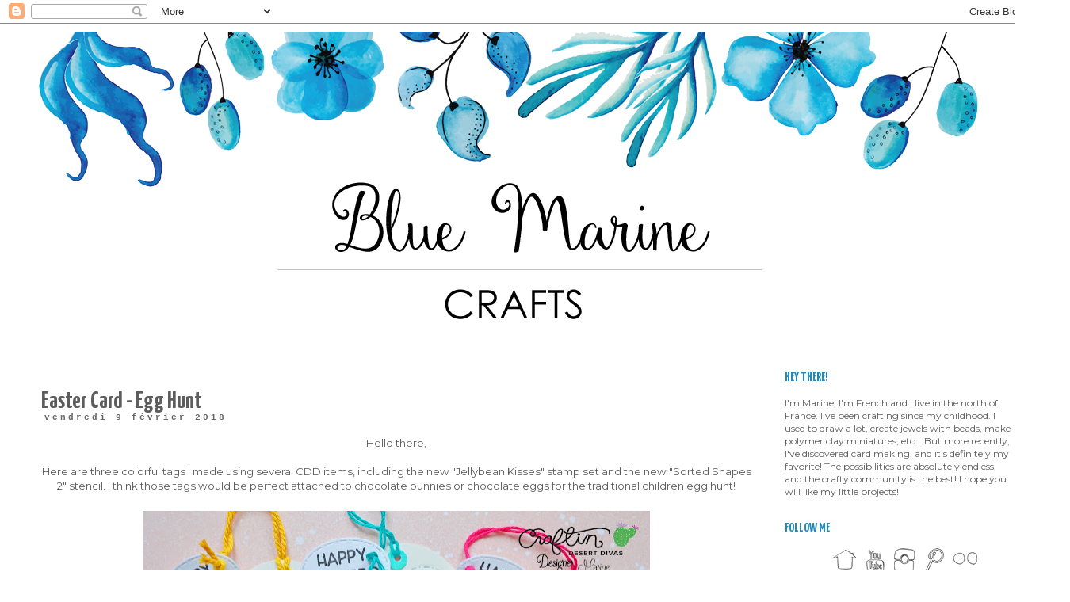

--- FILE ---
content_type: text/html; charset=UTF-8
request_url: https://bluemarinecraft.blogspot.com/2018/02/easter-card-egg-hunt.html
body_size: 22939
content:
<!DOCTYPE html>
<html class='v2' dir='ltr' xmlns='http://www.w3.org/1999/xhtml' xmlns:b='http://www.google.com/2005/gml/b' xmlns:data='http://www.google.com/2005/gml/data' xmlns:expr='http://www.google.com/2005/gml/expr'>
<head>
<link href='https://www.blogger.com/static/v1/widgets/335934321-css_bundle_v2.css' rel='stylesheet' type='text/css'/>
<meta content='H0ue3H8EUQnJBq-Kq2L6yGRLelTj960gmw7NIKjugJk' name='google-site-verification'/>
<meta content='width=1100' name='viewport'/>
<meta content='text/html; charset=UTF-8' http-equiv='Content-Type'/>
<meta content='blogger' name='generator'/>
<link href='https://bluemarinecraft.blogspot.com/favicon.ico' rel='icon' type='image/x-icon'/>
<link href='http://bluemarinecraft.blogspot.com/2018/02/easter-card-egg-hunt.html' rel='canonical'/>
<link rel="alternate" type="application/atom+xml" title="Blue Marine Craft - Atom" href="https://bluemarinecraft.blogspot.com/feeds/posts/default" />
<link rel="alternate" type="application/rss+xml" title="Blue Marine Craft - RSS" href="https://bluemarinecraft.blogspot.com/feeds/posts/default?alt=rss" />
<link rel="service.post" type="application/atom+xml" title="Blue Marine Craft - Atom" href="https://www.blogger.com/feeds/5365218903290399988/posts/default" />

<link rel="alternate" type="application/atom+xml" title="Blue Marine Craft - Atom" href="https://bluemarinecraft.blogspot.com/feeds/2932136593654763554/comments/default" />
<!--Can't find substitution for tag [blog.ieCssRetrofitLinks]-->
<link href='https://blogger.googleusercontent.com/img/b/R29vZ2xl/AVvXsEhl3T5f0pvdBcNALeaAgY3nwmmue6CQkG8gXzxIDzpBaiWdp9mkvUf7Jv1wvFngM2ScnV7elf4VPX4DL_jrEs8cR3Kx78jZQQOiayS8GTtvjdP0VGBGPNqhpY39tlhG0uq6uYqFOn7skEXa/s640/DSC_0011bis+copie.jpg' rel='image_src'/>
<meta content='http://bluemarinecraft.blogspot.com/2018/02/easter-card-egg-hunt.html' property='og:url'/>
<meta content='Easter Card - Egg Hunt' property='og:title'/>
<meta content=' Hello there,     Here are three colorful tags I made using several CDD items, including the new &quot;Jellybean Kisses&quot; stamp set and the new &quot;S...' property='og:description'/>
<meta content='https://blogger.googleusercontent.com/img/b/R29vZ2xl/AVvXsEhl3T5f0pvdBcNALeaAgY3nwmmue6CQkG8gXzxIDzpBaiWdp9mkvUf7Jv1wvFngM2ScnV7elf4VPX4DL_jrEs8cR3Kx78jZQQOiayS8GTtvjdP0VGBGPNqhpY39tlhG0uq6uYqFOn7skEXa/w1200-h630-p-k-no-nu/DSC_0011bis+copie.jpg' property='og:image'/>
<title>Blue Marine Craft: Easter Card - Egg Hunt</title>
<style type='text/css'>@font-face{font-family:'Montserrat';font-style:normal;font-weight:400;font-display:swap;src:url(//fonts.gstatic.com/s/montserrat/v31/JTUHjIg1_i6t8kCHKm4532VJOt5-QNFgpCtr6Hw0aXp-p7K4KLjztg.woff2)format('woff2');unicode-range:U+0460-052F,U+1C80-1C8A,U+20B4,U+2DE0-2DFF,U+A640-A69F,U+FE2E-FE2F;}@font-face{font-family:'Montserrat';font-style:normal;font-weight:400;font-display:swap;src:url(//fonts.gstatic.com/s/montserrat/v31/JTUHjIg1_i6t8kCHKm4532VJOt5-QNFgpCtr6Hw9aXp-p7K4KLjztg.woff2)format('woff2');unicode-range:U+0301,U+0400-045F,U+0490-0491,U+04B0-04B1,U+2116;}@font-face{font-family:'Montserrat';font-style:normal;font-weight:400;font-display:swap;src:url(//fonts.gstatic.com/s/montserrat/v31/JTUHjIg1_i6t8kCHKm4532VJOt5-QNFgpCtr6Hw2aXp-p7K4KLjztg.woff2)format('woff2');unicode-range:U+0102-0103,U+0110-0111,U+0128-0129,U+0168-0169,U+01A0-01A1,U+01AF-01B0,U+0300-0301,U+0303-0304,U+0308-0309,U+0323,U+0329,U+1EA0-1EF9,U+20AB;}@font-face{font-family:'Montserrat';font-style:normal;font-weight:400;font-display:swap;src:url(//fonts.gstatic.com/s/montserrat/v31/JTUHjIg1_i6t8kCHKm4532VJOt5-QNFgpCtr6Hw3aXp-p7K4KLjztg.woff2)format('woff2');unicode-range:U+0100-02BA,U+02BD-02C5,U+02C7-02CC,U+02CE-02D7,U+02DD-02FF,U+0304,U+0308,U+0329,U+1D00-1DBF,U+1E00-1E9F,U+1EF2-1EFF,U+2020,U+20A0-20AB,U+20AD-20C0,U+2113,U+2C60-2C7F,U+A720-A7FF;}@font-face{font-family:'Montserrat';font-style:normal;font-weight:400;font-display:swap;src:url(//fonts.gstatic.com/s/montserrat/v31/JTUHjIg1_i6t8kCHKm4532VJOt5-QNFgpCtr6Hw5aXp-p7K4KLg.woff2)format('woff2');unicode-range:U+0000-00FF,U+0131,U+0152-0153,U+02BB-02BC,U+02C6,U+02DA,U+02DC,U+0304,U+0308,U+0329,U+2000-206F,U+20AC,U+2122,U+2191,U+2193,U+2212,U+2215,U+FEFF,U+FFFD;}@font-face{font-family:'Yanone Kaffeesatz';font-style:normal;font-weight:700;font-display:swap;src:url(//fonts.gstatic.com/s/yanonekaffeesatz/v32/3y9I6aknfjLm_3lMKjiMgmUUYBs04aUXNxt9gW2LIftoEdKZemGKKHD0VTtItvI.woff2)format('woff2');unicode-range:U+0460-052F,U+1C80-1C8A,U+20B4,U+2DE0-2DFF,U+A640-A69F,U+FE2E-FE2F;}@font-face{font-family:'Yanone Kaffeesatz';font-style:normal;font-weight:700;font-display:swap;src:url(//fonts.gstatic.com/s/yanonekaffeesatz/v32/3y9I6aknfjLm_3lMKjiMgmUUYBs04aUXNxt9gW2LIftoEdKZc2GKKHD0VTtItvI.woff2)format('woff2');unicode-range:U+0301,U+0400-045F,U+0490-0491,U+04B0-04B1,U+2116;}@font-face{font-family:'Yanone Kaffeesatz';font-style:normal;font-weight:700;font-display:swap;src:url(//fonts.gstatic.com/s/yanonekaffeesatz/v32/3y9I6aknfjLm_3lMKjiMgmUUYBs04aUXNxt9gW2LIftoEdKZC2GKKHD0VTtItvI.woff2)format('woff2');unicode-range:U+0302-0303,U+0305,U+0307-0308,U+0310,U+0312,U+0315,U+031A,U+0326-0327,U+032C,U+032F-0330,U+0332-0333,U+0338,U+033A,U+0346,U+034D,U+0391-03A1,U+03A3-03A9,U+03B1-03C9,U+03D1,U+03D5-03D6,U+03F0-03F1,U+03F4-03F5,U+2016-2017,U+2034-2038,U+203C,U+2040,U+2043,U+2047,U+2050,U+2057,U+205F,U+2070-2071,U+2074-208E,U+2090-209C,U+20D0-20DC,U+20E1,U+20E5-20EF,U+2100-2112,U+2114-2115,U+2117-2121,U+2123-214F,U+2190,U+2192,U+2194-21AE,U+21B0-21E5,U+21F1-21F2,U+21F4-2211,U+2213-2214,U+2216-22FF,U+2308-230B,U+2310,U+2319,U+231C-2321,U+2336-237A,U+237C,U+2395,U+239B-23B7,U+23D0,U+23DC-23E1,U+2474-2475,U+25AF,U+25B3,U+25B7,U+25BD,U+25C1,U+25CA,U+25CC,U+25FB,U+266D-266F,U+27C0-27FF,U+2900-2AFF,U+2B0E-2B11,U+2B30-2B4C,U+2BFE,U+3030,U+FF5B,U+FF5D,U+1D400-1D7FF,U+1EE00-1EEFF;}@font-face{font-family:'Yanone Kaffeesatz';font-style:normal;font-weight:700;font-display:swap;src:url(//fonts.gstatic.com/s/yanonekaffeesatz/v32/3y9I6aknfjLm_3lMKjiMgmUUYBs04aUXNxt9gW2LIftoEdKZGWGKKHD0VTtItvI.woff2)format('woff2');unicode-range:U+0001-000C,U+000E-001F,U+007F-009F,U+20DD-20E0,U+20E2-20E4,U+2150-218F,U+2190,U+2192,U+2194-2199,U+21AF,U+21E6-21F0,U+21F3,U+2218-2219,U+2299,U+22C4-22C6,U+2300-243F,U+2440-244A,U+2460-24FF,U+25A0-27BF,U+2800-28FF,U+2921-2922,U+2981,U+29BF,U+29EB,U+2B00-2BFF,U+4DC0-4DFF,U+FFF9-FFFB,U+10140-1018E,U+10190-1019C,U+101A0,U+101D0-101FD,U+102E0-102FB,U+10E60-10E7E,U+1D2C0-1D2D3,U+1D2E0-1D37F,U+1F000-1F0FF,U+1F100-1F1AD,U+1F1E6-1F1FF,U+1F30D-1F30F,U+1F315,U+1F31C,U+1F31E,U+1F320-1F32C,U+1F336,U+1F378,U+1F37D,U+1F382,U+1F393-1F39F,U+1F3A7-1F3A8,U+1F3AC-1F3AF,U+1F3C2,U+1F3C4-1F3C6,U+1F3CA-1F3CE,U+1F3D4-1F3E0,U+1F3ED,U+1F3F1-1F3F3,U+1F3F5-1F3F7,U+1F408,U+1F415,U+1F41F,U+1F426,U+1F43F,U+1F441-1F442,U+1F444,U+1F446-1F449,U+1F44C-1F44E,U+1F453,U+1F46A,U+1F47D,U+1F4A3,U+1F4B0,U+1F4B3,U+1F4B9,U+1F4BB,U+1F4BF,U+1F4C8-1F4CB,U+1F4D6,U+1F4DA,U+1F4DF,U+1F4E3-1F4E6,U+1F4EA-1F4ED,U+1F4F7,U+1F4F9-1F4FB,U+1F4FD-1F4FE,U+1F503,U+1F507-1F50B,U+1F50D,U+1F512-1F513,U+1F53E-1F54A,U+1F54F-1F5FA,U+1F610,U+1F650-1F67F,U+1F687,U+1F68D,U+1F691,U+1F694,U+1F698,U+1F6AD,U+1F6B2,U+1F6B9-1F6BA,U+1F6BC,U+1F6C6-1F6CF,U+1F6D3-1F6D7,U+1F6E0-1F6EA,U+1F6F0-1F6F3,U+1F6F7-1F6FC,U+1F700-1F7FF,U+1F800-1F80B,U+1F810-1F847,U+1F850-1F859,U+1F860-1F887,U+1F890-1F8AD,U+1F8B0-1F8BB,U+1F8C0-1F8C1,U+1F900-1F90B,U+1F93B,U+1F946,U+1F984,U+1F996,U+1F9E9,U+1FA00-1FA6F,U+1FA70-1FA7C,U+1FA80-1FA89,U+1FA8F-1FAC6,U+1FACE-1FADC,U+1FADF-1FAE9,U+1FAF0-1FAF8,U+1FB00-1FBFF;}@font-face{font-family:'Yanone Kaffeesatz';font-style:normal;font-weight:700;font-display:swap;src:url(//fonts.gstatic.com/s/yanonekaffeesatz/v32/3y9I6aknfjLm_3lMKjiMgmUUYBs04aUXNxt9gW2LIftoEdKZeGGKKHD0VTtItvI.woff2)format('woff2');unicode-range:U+0102-0103,U+0110-0111,U+0128-0129,U+0168-0169,U+01A0-01A1,U+01AF-01B0,U+0300-0301,U+0303-0304,U+0308-0309,U+0323,U+0329,U+1EA0-1EF9,U+20AB;}@font-face{font-family:'Yanone Kaffeesatz';font-style:normal;font-weight:700;font-display:swap;src:url(//fonts.gstatic.com/s/yanonekaffeesatz/v32/3y9I6aknfjLm_3lMKjiMgmUUYBs04aUXNxt9gW2LIftoEdKZeWGKKHD0VTtItvI.woff2)format('woff2');unicode-range:U+0100-02BA,U+02BD-02C5,U+02C7-02CC,U+02CE-02D7,U+02DD-02FF,U+0304,U+0308,U+0329,U+1D00-1DBF,U+1E00-1E9F,U+1EF2-1EFF,U+2020,U+20A0-20AB,U+20AD-20C0,U+2113,U+2C60-2C7F,U+A720-A7FF;}@font-face{font-family:'Yanone Kaffeesatz';font-style:normal;font-weight:700;font-display:swap;src:url(//fonts.gstatic.com/s/yanonekaffeesatz/v32/3y9I6aknfjLm_3lMKjiMgmUUYBs04aUXNxt9gW2LIftoEdKZd2GKKHD0VTtI.woff2)format('woff2');unicode-range:U+0000-00FF,U+0131,U+0152-0153,U+02BB-02BC,U+02C6,U+02DA,U+02DC,U+0304,U+0308,U+0329,U+2000-206F,U+20AC,U+2122,U+2191,U+2193,U+2212,U+2215,U+FEFF,U+FFFD;}</style>
<style id='page-skin-1' type='text/css'><!--
/*
-----------------------------------------------
Blogger Template Style
Name:     Simple
Designer: Blogger
URL:      www.blogger.com
----------------------------------------------- */
/* Variable definitions
====================
<Variable name="keycolor" description="Main Color" type="color" default="#66bbdd"/>
<Group description="Page Text" selector="body">
<Variable name="body.font" description="Font" type="font"
default="normal normal 12px Arial, Tahoma, Helvetica, FreeSans, sans-serif"/>
<Variable name="body.text.color" description="Text Color" type="color" default="#222222"/>
</Group>
<Group description="Backgrounds" selector=".body-fauxcolumns-outer">
<Variable name="body.background.color" description="Outer Background" type="color" default="#66bbdd"/>
<Variable name="content.background.color" description="Main Background" type="color" default="#ffffff"/>
<Variable name="header.background.color" description="Header Background" type="color" default="transparent"/>
</Group>
<Group description="Links" selector=".main-outer">
<Variable name="link.color" description="Link Color" type="color" default="#2288bb"/>
<Variable name="link.visited.color" description="Visited Color" type="color" default="#888888"/>
<Variable name="link.hover.color" description="Hover Color" type="color" default="#33aaff"/>
</Group>
<Group description="Blog Title" selector=".header h1">
<Variable name="header.font" description="Font" type="font"
default="normal normal 60px Arial, Tahoma, Helvetica, FreeSans, sans-serif"/>
<Variable name="header.text.color" description="Title Color" type="color" default="#3399bb" />
</Group>
<Group description="Blog Description" selector=".header .description">
<Variable name="description.text.color" description="Description Color" type="color"
default="#777777" />
</Group>
<Group description="Tabs Text" selector=".tabs-inner .widget li a">
<Variable name="tabs.font" description="Font" type="font"
default="normal normal 14px Arial, Tahoma, Helvetica, FreeSans, sans-serif"/>
<Variable name="tabs.text.color" description="Text Color" type="color" default="#999999"/>
<Variable name="tabs.selected.text.color" description="Selected Color" type="color" default="#000000"/>
</Group>
<Group description="Tabs Background" selector=".tabs-outer .PageList">
<Variable name="tabs.background.color" description="Background Color" type="color" default="#f5f5f5"/>
<Variable name="tabs.selected.background.color" description="Selected Color" type="color" default="#eeeeee"/>
</Group>
<Group description="Post Title" selector="h3.post-title, .comments h4">
<Variable name="post.title.font" description="Font" type="font"
default="normal normal 22px Arial, Tahoma, Helvetica, FreeSans, sans-serif"/>
</Group>
<Group description="Date Header" selector=".date-header">
<Variable name="date.header.color" description="Text Color" type="color"
default="#5d5d5d"/>
<Variable name="date.header.background.color" description="Background Color" type="color"
default="transparent"/>
<Variable name="date.header.font" description="Text Font" type="font"
default="normal bold 11px Arial, Tahoma, Helvetica, FreeSans, sans-serif"/>
<Variable name="date.header.padding" description="Date Header Padding" type="string" default="inherit"/>
<Variable name="date.header.letterspacing" description="Date Header Letter Spacing" type="string" default="inherit"/>
<Variable name="date.header.margin" description="Date Header Margin" type="string" default="inherit"/>
</Group>
<Group description="Post Footer" selector=".post-footer">
<Variable name="post.footer.text.color" description="Text Color" type="color" default="#666666"/>
<Variable name="post.footer.background.color" description="Background Color" type="color"
default="#f9f9f9"/>
<Variable name="post.footer.border.color" description="Shadow Color" type="color" default="#eeeeee"/>
</Group>
<Group description="Gadgets" selector="h2">
<Variable name="widget.title.font" description="Title Font" type="font"
default="normal bold 11px Arial, Tahoma, Helvetica, FreeSans, sans-serif"/>
<Variable name="widget.title.text.color" description="Title Color" type="color" default="#000000"/>
<Variable name="widget.alternate.text.color" description="Alternate Color" type="color" default="#999999"/>
</Group>
<Group description="Images" selector=".main-inner">
<Variable name="image.background.color" description="Background Color" type="color" default="#ffffff"/>
<Variable name="image.border.color" description="Border Color" type="color" default="#eeeeee"/>
<Variable name="image.text.color" description="Caption Text Color" type="color" default="#5d5d5d"/>
</Group>
<Group description="Accents" selector=".content-inner">
<Variable name="body.rule.color" description="Separator Line Color" type="color" default="#eeeeee"/>
<Variable name="tabs.border.color" description="Tabs Border Color" type="color" default="rgba(0, 0, 0, 0)"/>
</Group>
<Variable name="body.background" description="Body Background" type="background"
color="#ffffff" default="$(color) none repeat scroll top left"/>
<Variable name="body.background.override" description="Body Background Override" type="string" default=""/>
<Variable name="body.background.gradient.cap" description="Body Gradient Cap" type="url"
default="url(https://resources.blogblog.com/blogblog/data/1kt/simple/gradients_light.png)"/>
<Variable name="body.background.gradient.tile" description="Body Gradient Tile" type="url"
default="url(https://resources.blogblog.com/blogblog/data/1kt/simple/body_gradient_tile_light.png)"/>
<Variable name="content.background.color.selector" description="Content Background Color Selector" type="string" default=".content-inner"/>
<Variable name="content.padding" description="Content Padding" type="length" default="10px" min="0" max="100px"/>
<Variable name="content.padding.horizontal" description="Content Horizontal Padding" type="length" default="10px" min="0" max="100px"/>
<Variable name="content.shadow.spread" description="Content Shadow Spread" type="length" default="40px" min="0" max="100px"/>
<Variable name="content.shadow.spread.webkit" description="Content Shadow Spread (WebKit)" type="length" default="5px" min="0" max="100px"/>
<Variable name="content.shadow.spread.ie" description="Content Shadow Spread (IE)" type="length" default="10px" min="0" max="100px"/>
<Variable name="main.border.width" description="Main Border Width" type="length" default="0" min="0" max="10px"/>
<Variable name="header.background.gradient" description="Header Gradient" type="url" default="none"/>
<Variable name="header.shadow.offset.left" description="Header Shadow Offset Left" type="length" default="-1px" min="-50px" max="50px"/>
<Variable name="header.shadow.offset.top" description="Header Shadow Offset Top" type="length" default="-1px" min="-50px" max="50px"/>
<Variable name="header.shadow.spread" description="Header Shadow Spread" type="length" default="1px" min="0" max="100px"/>
<Variable name="header.padding" description="Header Padding" type="length" default="30px" min="0" max="100px"/>
<Variable name="header.border.size" description="Header Border Size" type="length" default="1px" min="0" max="10px"/>
<Variable name="header.bottom.border.size" description="Header Bottom Border Size" type="length" default="1px" min="0" max="10px"/>
<Variable name="header.border.horizontalsize" description="Header Horizontal Border Size" type="length" default="0" min="0" max="10px"/>
<Variable name="description.text.size" description="Description Text Size" type="string" default="140%"/>
<Variable name="tabs.margin.top" description="Tabs Margin Top" type="length" default="0" min="0" max="100px"/>
<Variable name="tabs.margin.side" description="Tabs Side Margin" type="length" default="30px" min="0" max="100px"/>
<Variable name="tabs.background.gradient" description="Tabs Background Gradient" type="url"
default="url(https://resources.blogblog.com/blogblog/data/1kt/simple/gradients_light.png)"/>
<Variable name="tabs.border.width" description="Tabs Border Width" type="length" default="1px" min="0" max="10px"/>
<Variable name="tabs.bevel.border.width" description="Tabs Bevel Border Width" type="length" default="1px" min="0" max="10px"/>
<Variable name="post.margin.bottom" description="Post Bottom Margin" type="length" default="25px" min="0" max="100px"/>
<Variable name="image.border.small.size" description="Image Border Small Size" type="length" default="2px" min="0" max="10px"/>
<Variable name="image.border.large.size" description="Image Border Large Size" type="length" default="5px" min="0" max="10px"/>
<Variable name="page.width.selector" description="Page Width Selector" type="string" default=".region-inner"/>
<Variable name="page.width" description="Page Width" type="string" default="auto"/>
<Variable name="main.section.margin" description="Main Section Margin" type="length" default="15px" min="0" max="100px"/>
<Variable name="main.padding" description="Main Padding" type="length" default="15px" min="0" max="100px"/>
<Variable name="main.padding.top" description="Main Padding Top" type="length" default="30px" min="0" max="100px"/>
<Variable name="main.padding.bottom" description="Main Padding Bottom" type="length" default="30px" min="0" max="100px"/>
<Variable name="paging.background"
color="#ffffff"
description="Background of blog paging area" type="background"
default="transparent none no-repeat scroll top center"/>
<Variable name="footer.bevel" description="Bevel border length of footer" type="length" default="0" min="0" max="10px"/>
<Variable name="mobile.background.overlay" description="Mobile Background Overlay" type="string"
default="transparent none repeat scroll top left"/>
<Variable name="mobile.background.size" description="Mobile Background Size" type="string" default="auto"/>
<Variable name="mobile.button.color" description="Mobile Button Color" type="color" default="#ffffff" />
<Variable name="startSide" description="Side where text starts in blog language" type="automatic" default="left"/>
<Variable name="endSide" description="Side where text ends in blog language" type="automatic" default="right"/>
*/
/* Content
----------------------------------------------- */
body {
font: normal normal 12px Montserrat;
color: #5d5d5d;
background: #ffffff none no-repeat scroll center center;
padding: 0 0 0 0;
}
html body .region-inner {
min-width: 0;
max-width: 100%;
width: auto;
}
h2 {
font-size: 22px;
}
a:link {
text-decoration:none;
color: #2288bb;
}
a:visited {
text-decoration:none;
color: #888888;
}
a:hover {
text-decoration:underline;
color: #2288bb;
}
.body-fauxcolumn-outer .fauxcolumn-inner {
background: transparent none repeat scroll top left;
_background-image: none;
}
.body-fauxcolumn-outer .cap-top {
position: absolute;
z-index: 1;
height: 400px;
width: 100%;
}
.body-fauxcolumn-outer .cap-top .cap-left {
width: 100%;
background: transparent none repeat-x scroll top left;
_background-image: none;
}
.content-outer {
-moz-box-shadow: 0 0 0 rgba(0, 0, 0, .15);
-webkit-box-shadow: 0 0 0 rgba(0, 0, 0, .15);
-goog-ms-box-shadow: 0 0 0 #333333;
box-shadow: 0 0 0 rgba(0, 0, 0, .15);
margin-bottom: 1px;
}
.content-inner {
padding: 10px 40px;
}
.content-inner {
background-color: #ffffff;
}
/* Header
----------------------------------------------- */
.header-outer {
background: #ffffff none repeat-x scroll 0 -400px;
_background-image: none;
}
.Header h1 {
font: normal normal 40px 'Trebuchet MS',Trebuchet,Verdana,sans-serif;
color: #000000;
text-shadow: 0 0 0 rgba(0, 0, 0, .2);
}
.Header h1 a {
color: #000000;
}
.Header .description {
font-size: 18px;
color: #000000;
}
.header-inner .Header .titlewrapper {
padding: 22px 0;
}
.header-inner .Header .descriptionwrapper {
padding: 0 0;
}
/* Tabs
----------------------------------------------- */
.tabs-inner .section:first-child {
border-top: 0 solid rgba(0, 0, 0, 0);
}
.tabs-inner .section:first-child ul {
margin-top: -1px;
border-top: 1px solid rgba(0, 0, 0, 0);
border-left: 1px solid rgba(0, 0, 0, 0);
border-right: 1px solid rgba(0, 0, 0, 0);
}
.tabs-inner .widget ul {
background: transparent none repeat-x scroll 0 -800px;
_background-image: none;
border-bottom: 1px solid rgba(0, 0, 0, 0);
margin-top: 0;
margin-left: -30px;
margin-right: -30px;
}
.tabs-inner .widget li a {
display: inline-block;
padding: .6em 1em;
font: normal normal 14px Arial, Tahoma, Helvetica, FreeSans, sans-serif;
color: #a3a3a3;
border-left: 1px solid #ffffff;
border-right: 1px solid rgba(0, 0, 0, 0);
}
.tabs-inner .widget li:first-child a {
border-left: none;
}
.tabs-inner .widget li.selected a, .tabs-inner .widget li a:hover {
color: #000000;
background-color: #ffffff;
text-decoration: none;
}
/* Columns
----------------------------------------------- */
.main-outer {
border-top: 0 solid rgba(0, 0, 0, 0);
}
.fauxcolumn-left-outer .fauxcolumn-inner {
border-right: 1px solid rgba(0, 0, 0, 0);
}
.fauxcolumn-right-outer .fauxcolumn-inner {
border-left: 1px solid rgba(0, 0, 0, 0);
}
/* Headings
----------------------------------------------- */
div.widget > h2,
div.widget h2.title {
margin: 0 0 1em 0;
font: normal bold 16px Yanone Kaffeesatz;
color: #2288bb;
}
/* Widgets
----------------------------------------------- */
.widget .zippy {
color: rgba(0, 0, 0, 0);
text-shadow: 2px 2px 1px rgba(0, 0, 0, .1);
}
.widget .popular-posts ul {
list-style: none;
}
/* Posts
----------------------------------------------- */
h2.date-header {
font: normal bold 11px 'Courier New', Courier, FreeMono, monospace;
}
.date-header span {
background-color: rgba(0, 0, 0, 0);
color: #666666;
padding: 0.4em;
letter-spacing: 3px;
margin: inherit;
}
.main-inner {
padding-top: 35px;
padding-bottom: 65px;
}
.main-inner .column-center-inner {
padding: 0 0;
}
.main-inner .column-center-inner .section {
margin: 0 1em;
}
.post {
margin: 0 0 45px 0;
}
h3.post-title, .comments h4 {
font: normal bold 30px Yanone Kaffeesatz;
margin: .75em 0 0;
}
.post-body {
font-size: 110%;
line-height: 1.4;
position: relative;
}
.post-body img, .post-body .tr-caption-container, .Profile img, .Image img,
.BlogList .item-thumbnail img {
padding: 2px;
background: rgba(0, 0, 0, 0);
}
.post-body img, .post-body .tr-caption-container {
padding: 5px;
}
.post-body .tr-caption-container {
color: #2288bb;
}
.post-body .tr-caption-container img {
padding: 0;
background: transparent;
border: none;
-moz-box-shadow: 0 0 0 rgba(0, 0, 0, .1);
-webkit-box-shadow: 0 0 0 rgba(0, 0, 0, .1);
box-shadow: 0 0 0 rgba(0, 0, 0, .1);
}
.post-header {
margin: 0 0 1.5em;
line-height: 1.6;
font-size: 90%;
}
.post-footer {
margin: 20px -2px 0;
padding: 5px 10px;
color: #666666;
background-color: #eeeeee;
border-bottom: 1px solid #eeeeee;
line-height: 1.6;
font-size: 90%;
}
#comments .comment-author {
padding-top: 1.5em;
border-top: 1px solid rgba(0, 0, 0, 0);
background-position: 0 1.5em;
}
#comments .comment-author:first-child {
padding-top: 0;
border-top: none;
}
.avatar-image-container {
margin: .2em 0 0;
}
#comments .avatar-image-container img {
border: 1px solid rgba(0, 0, 0, 0);
}
/* Comments
----------------------------------------------- */
.comments .comments-content .icon.blog-author {
background-repeat: no-repeat;
background-image: url([data-uri]);
}
.comments .comments-content .loadmore a {
border-top: 1px solid rgba(0, 0, 0, 0);
border-bottom: 1px solid rgba(0, 0, 0, 0);
}
.comments .comment-thread.inline-thread {
background-color: #eeeeee;
}
.comments .continue {
border-top: 2px solid rgba(0, 0, 0, 0);
}
/* Accents
---------------------------------------------- */
.section-columns td.columns-cell {
border-left: 1px solid rgba(0, 0, 0, 0);
}
.blog-pager {
background: transparent url(https://www.blogblog.com/1kt/simple/paging_dot.png) repeat-x scroll top center;
}
.blog-pager-older-link, .home-link,
.blog-pager-newer-link {
background-color: #ffffff;
padding: 5px;
}
.footer-outer {
border-top: 1px dashed #bbbbbb;
}
/* Mobile
----------------------------------------------- */
body.mobile  {
background-size: auto;
}
.mobile .body-fauxcolumn-outer {
background: transparent none repeat scroll top left;
}
.mobile .body-fauxcolumn-outer .cap-top {
background-size: 100% auto;
}
.mobile .content-outer {
-webkit-box-shadow: 0 0 3px rgba(0, 0, 0, .15);
box-shadow: 0 0 3px rgba(0, 0, 0, .15);
}
.mobile .tabs-inner .widget ul {
margin-left: 0;
margin-right: 0;
}
.mobile .post {
margin: 0;
}
.mobile .main-inner .column-center-inner .section {
margin: 0;
}
.mobile .date-header span {
padding: 0.1em 10px;
margin: 0 -10px;
}
.mobile h3.post-title {
margin: 0;
}
.mobile .blog-pager {
background: transparent none no-repeat scroll top center;
}
.mobile .footer-outer {
border-top: none;
}
.mobile .main-inner, .mobile .footer-inner {
background-color: #ffffff;
}
.mobile-index-contents {
color: #5d5d5d;
}
.mobile-link-button {
background-color: #2288bb;
}
.mobile-link-button a:link, .mobile-link-button a:visited {
color: #ffffff;
}
.mobile .tabs-inner .section:first-child {
border-top: none;
}
.mobile .tabs-inner .PageList .widget-content {
background-color: #ffffff;
color: #000000;
border-top: 1px solid rgba(0, 0, 0, 0);
border-bottom: 1px solid rgba(0, 0, 0, 0);
}
.mobile .tabs-inner .PageList .widget-content .pagelist-arrow {
border-left: 1px solid rgba(0, 0, 0, 0);
}

--></style>
<style id='template-skin-1' type='text/css'><!--
body {
min-width: 1350px;
}
.content-outer, .content-fauxcolumn-outer, .region-inner {
min-width: 1350px;
max-width: 1350px;
_width: 1350px;
}
.main-inner .columns {
padding-left: 0px;
padding-right: 350px;
}
.main-inner .fauxcolumn-center-outer {
left: 0px;
right: 350px;
/* IE6 does not respect left and right together */
_width: expression(this.parentNode.offsetWidth -
parseInt("0px") -
parseInt("350px") + 'px');
}
.main-inner .fauxcolumn-left-outer {
width: 0px;
}
.main-inner .fauxcolumn-right-outer {
width: 350px;
}
.main-inner .column-left-outer {
width: 0px;
right: 100%;
margin-left: -0px;
}
.main-inner .column-right-outer {
width: 350px;
margin-right: -350px;
}
#layout {
min-width: 0;
}
#layout .content-outer {
min-width: 0;
width: 800px;
}
#layout .region-inner {
min-width: 0;
width: auto;
}
body#layout div.add_widget {
padding: 8px;
}
body#layout div.add_widget a {
margin-left: 32px;
}
--></style>
<!-- Barre de Cookie Blogger -->
<script type='text/javascript'>
  cookieOptions = {
    msg: "Ce site utilise des cookies pour vous proposer une meilleure expérience utilisateur. En poursuivant sur ce site, vous acceptez l'utilisation de cookies.",
    link: "https://www.blogger.com/go/blogspot-cookies",
    close: "Ok!",
    learn: "En savoir plus" };
</script>
<link href='https://www.blogger.com/dyn-css/authorization.css?targetBlogID=5365218903290399988&amp;zx=eaa8e81a-f8b9-444a-b998-eb61bafd0544' media='none' onload='if(media!=&#39;all&#39;)media=&#39;all&#39;' rel='stylesheet'/><noscript><link href='https://www.blogger.com/dyn-css/authorization.css?targetBlogID=5365218903290399988&amp;zx=eaa8e81a-f8b9-444a-b998-eb61bafd0544' rel='stylesheet'/></noscript>
<meta name='google-adsense-platform-account' content='ca-host-pub-1556223355139109'/>
<meta name='google-adsense-platform-domain' content='blogspot.com'/>

<!-- data-ad-client=ca-pub-6021341256925170 -->

</head>
<body class='loading'>
<div class='navbar section' id='navbar' name='Navbar'><div class='widget Navbar' data-version='1' id='Navbar1'><script type="text/javascript">
    function setAttributeOnload(object, attribute, val) {
      if(window.addEventListener) {
        window.addEventListener('load',
          function(){ object[attribute] = val; }, false);
      } else {
        window.attachEvent('onload', function(){ object[attribute] = val; });
      }
    }
  </script>
<div id="navbar-iframe-container"></div>
<script type="text/javascript" src="https://apis.google.com/js/platform.js"></script>
<script type="text/javascript">
      gapi.load("gapi.iframes:gapi.iframes.style.bubble", function() {
        if (gapi.iframes && gapi.iframes.getContext) {
          gapi.iframes.getContext().openChild({
              url: 'https://www.blogger.com/navbar/5365218903290399988?po\x3d2932136593654763554\x26origin\x3dhttps://bluemarinecraft.blogspot.com',
              where: document.getElementById("navbar-iframe-container"),
              id: "navbar-iframe"
          });
        }
      });
    </script><script type="text/javascript">
(function() {
var script = document.createElement('script');
script.type = 'text/javascript';
script.src = '//pagead2.googlesyndication.com/pagead/js/google_top_exp.js';
var head = document.getElementsByTagName('head')[0];
if (head) {
head.appendChild(script);
}})();
</script>
</div></div>
<div class='body-fauxcolumns'>
<div class='fauxcolumn-outer body-fauxcolumn-outer'>
<div class='cap-top'>
<div class='cap-left'></div>
<div class='cap-right'></div>
</div>
<div class='fauxborder-left'>
<div class='fauxborder-right'></div>
<div class='fauxcolumn-inner'>
</div>
</div>
<div class='cap-bottom'>
<div class='cap-left'></div>
<div class='cap-right'></div>
</div>
</div>
</div>
<div class='content'>
<div class='content-fauxcolumns'>
<div class='fauxcolumn-outer content-fauxcolumn-outer'>
<div class='cap-top'>
<div class='cap-left'></div>
<div class='cap-right'></div>
</div>
<div class='fauxborder-left'>
<div class='fauxborder-right'></div>
<div class='fauxcolumn-inner'>
</div>
</div>
<div class='cap-bottom'>
<div class='cap-left'></div>
<div class='cap-right'></div>
</div>
</div>
</div>
<div class='content-outer'>
<div class='content-cap-top cap-top'>
<div class='cap-left'></div>
<div class='cap-right'></div>
</div>
<div class='fauxborder-left content-fauxborder-left'>
<div class='fauxborder-right content-fauxborder-right'></div>
<div class='content-inner'>
<header>
<div class='header-outer'>
<div class='header-cap-top cap-top'>
<div class='cap-left'></div>
<div class='cap-right'></div>
</div>
<div class='fauxborder-left header-fauxborder-left'>
<div class='fauxborder-right header-fauxborder-right'></div>
<div class='region-inner header-inner'>
<div class='header section' id='header' name='En-tête'><div class='widget Header' data-version='1' id='Header1'>
<div id='header-inner'>
<a href='https://bluemarinecraft.blogspot.com/' style='display: block'>
<img alt='Blue Marine Craft' height='394px; ' id='Header1_headerimg' src='https://blogger.googleusercontent.com/img/b/R29vZ2xl/AVvXsEils4QwQB3Icm6mQpZzxYe9wlsLMcFa_fiwM9_EaKrZanfUNO1A4-LZ5iD1Z6hGP9cDZgVhLGDWiCAtDko-lyvDf-2m7_VE3sDwxAjUWPlBYjrYkAETtDRndhD8lsjgr2CN85Kmrpzedfwk/s1600/Sans+titre-1.jpg' style='display: block' width='1200px; '/>
</a>
</div>
</div></div>
</div>
</div>
<div class='header-cap-bottom cap-bottom'>
<div class='cap-left'></div>
<div class='cap-right'></div>
</div>
</div>
</header>
<div class='tabs-outer'>
<div class='tabs-cap-top cap-top'>
<div class='cap-left'></div>
<div class='cap-right'></div>
</div>
<div class='fauxborder-left tabs-fauxborder-left'>
<div class='fauxborder-right tabs-fauxborder-right'></div>
<div class='region-inner tabs-inner'>
<div class='tabs no-items section' id='crosscol' name='Toutes les colonnes'></div>
<div class='tabs no-items section' id='crosscol-overflow' name='Cross-Column 2'></div>
</div>
</div>
<div class='tabs-cap-bottom cap-bottom'>
<div class='cap-left'></div>
<div class='cap-right'></div>
</div>
</div>
<div class='main-outer'>
<div class='main-cap-top cap-top'>
<div class='cap-left'></div>
<div class='cap-right'></div>
</div>
<div class='fauxborder-left main-fauxborder-left'>
<div class='fauxborder-right main-fauxborder-right'></div>
<div class='region-inner main-inner'>
<div class='columns fauxcolumns'>
<div class='fauxcolumn-outer fauxcolumn-center-outer'>
<div class='cap-top'>
<div class='cap-left'></div>
<div class='cap-right'></div>
</div>
<div class='fauxborder-left'>
<div class='fauxborder-right'></div>
<div class='fauxcolumn-inner'>
</div>
</div>
<div class='cap-bottom'>
<div class='cap-left'></div>
<div class='cap-right'></div>
</div>
</div>
<div class='fauxcolumn-outer fauxcolumn-left-outer'>
<div class='cap-top'>
<div class='cap-left'></div>
<div class='cap-right'></div>
</div>
<div class='fauxborder-left'>
<div class='fauxborder-right'></div>
<div class='fauxcolumn-inner'>
</div>
</div>
<div class='cap-bottom'>
<div class='cap-left'></div>
<div class='cap-right'></div>
</div>
</div>
<div class='fauxcolumn-outer fauxcolumn-right-outer'>
<div class='cap-top'>
<div class='cap-left'></div>
<div class='cap-right'></div>
</div>
<div class='fauxborder-left'>
<div class='fauxborder-right'></div>
<div class='fauxcolumn-inner'>
</div>
</div>
<div class='cap-bottom'>
<div class='cap-left'></div>
<div class='cap-right'></div>
</div>
</div>
<!-- corrects IE6 width calculation -->
<div class='columns-inner'>
<div class='column-center-outer'>
<div class='column-center-inner'>
<div class='main section' id='main' name='Principal'><div class='widget Blog' data-version='1' id='Blog1'>
<div class='blog-posts hfeed'>

          <div class="date-outer">
        

          <div class="date-posts">
        
<div class='post-outer'>
<div class='post hentry uncustomized-post-template' itemprop='blogPost' itemscope='itemscope' itemtype='http://schema.org/BlogPosting'>
<meta content='https://blogger.googleusercontent.com/img/b/R29vZ2xl/AVvXsEhl3T5f0pvdBcNALeaAgY3nwmmue6CQkG8gXzxIDzpBaiWdp9mkvUf7Jv1wvFngM2ScnV7elf4VPX4DL_jrEs8cR3Kx78jZQQOiayS8GTtvjdP0VGBGPNqhpY39tlhG0uq6uYqFOn7skEXa/s640/DSC_0011bis+copie.jpg' itemprop='image_url'/>
<meta content='5365218903290399988' itemprop='blogId'/>
<meta content='2932136593654763554' itemprop='postId'/>
<a name='2932136593654763554'></a>
<h3 class='post-title entry-title' itemprop='name'>
Easter Card - Egg Hunt
</h3>
<div class='post-header'>
<h2 class='date-header'><span>vendredi 9 février 2018</span></h2>
<div class='post-header-line-1'></div>
</div>
<div class='post-body entry-content' id='post-body-2932136593654763554' itemprop='description articleBody'>
<div style="text-align: center;">
Hello there,</div>
<div style="text-align: center;">
<br /></div>
<div style="text-align: center;">
Here are three colorful tags I made using several CDD items, including the new "Jellybean Kisses" stamp set and the new "Sorted Shapes 2" stencil. I think those tags would be perfect attached to chocolate bunnies or chocolate eggs for the traditional children egg hunt!</div>
<div style="text-align: center;">
<br /></div>
<div class="separator" style="clear: both; text-align: center;">
<a href="https://blogger.googleusercontent.com/img/b/R29vZ2xl/AVvXsEhl3T5f0pvdBcNALeaAgY3nwmmue6CQkG8gXzxIDzpBaiWdp9mkvUf7Jv1wvFngM2ScnV7elf4VPX4DL_jrEs8cR3Kx78jZQQOiayS8GTtvjdP0VGBGPNqhpY39tlhG0uq6uYqFOn7skEXa/s1600/DSC_0011bis+copie.jpg" imageanchor="1" style="margin-left: 1em; margin-right: 1em;"><img border="0" data-original-height="920" data-original-width="1600" height="366" src="https://blogger.googleusercontent.com/img/b/R29vZ2xl/AVvXsEhl3T5f0pvdBcNALeaAgY3nwmmue6CQkG8gXzxIDzpBaiWdp9mkvUf7Jv1wvFngM2ScnV7elf4VPX4DL_jrEs8cR3Kx78jZQQOiayS8GTtvjdP0VGBGPNqhpY39tlhG0uq6uYqFOn7skEXa/s640/DSC_0011bis+copie.jpg" width="640" /></a></div>
<div class="separator" style="clear: both; text-align: center;">
<br /></div>
<div style="text-align: center;">
The process is the same for each tag, here it is.</div>
<div style="text-align: center;">
<br /></div>
<div style="text-align: center;">
1. Started by cutting three random egg shapes from bristol smooth cardstock.</div>
<div style="text-align: center;">
2. Applied distress ink on each little panel ; I chose three different bright colors and kept that color scheme for eveything.</div>
<div style="text-align: center;">
<br /></div>
<div class="separator" style="clear: both; text-align: center;">
<a href="https://blogger.googleusercontent.com/img/b/R29vZ2xl/AVvXsEie380Ipg8bxsOW1SW68SbTtZGMAk8zLEvhs8yonE12_dIlzcIZAHtW9D0iIBX5gKcUqoE6i7GaAhhYZuBkquMtSA_pUohxU-QSrU0vffoY7kFX_EfP3Xz3YCM85c90EbQKgokoG3c6itHY/s1600/DSC_0004bis+copie.jpg" imageanchor="1" style="margin-left: 1em; margin-right: 1em;"><img border="0" data-original-height="976" data-original-width="1600" height="390" src="https://blogger.googleusercontent.com/img/b/R29vZ2xl/AVvXsEie380Ipg8bxsOW1SW68SbTtZGMAk8zLEvhs8yonE12_dIlzcIZAHtW9D0iIBX5gKcUqoE6i7GaAhhYZuBkquMtSA_pUohxU-QSrU0vffoY7kFX_EfP3Xz3YCM85c90EbQKgokoG3c6itHY/s640/DSC_0004bis+copie.jpg" width="640" /></a></div>
<div class="separator" style="clear: both; text-align: center;">
<br /></div>
<div style="text-align: center;">
3. Die cut three grass borders from green cardstock, and attached them at the bottom of my tags.</div>
<div style="text-align: center;">
4. Die cut three balloon borders from white cardstock, and colored the three balloons in the middle using alcohol markers.</div>
<div style="text-align: center;">
<br /></div>
<div class="separator" style="clear: both; text-align: center;">
<a href="https://blogger.googleusercontent.com/img/b/R29vZ2xl/AVvXsEjJ6X1r_O2K3wVDHFTxzrOaKj-INfkHvYbnfe-IBo54z02LzhoM3n-SsI7X4bYM1F3pg869vpSxd4r4sNmbI_pXDRXwO8th1WdH_8k2tmFsvriHUqAE-O2biwkiSucR1MWfj_Z_VTjDjR-q/s1600/DSC_0005bis+copie.jpg" imageanchor="1" style="margin-left: 1em; margin-right: 1em;"><img border="0" data-original-height="995" data-original-width="1600" height="396" src="https://blogger.googleusercontent.com/img/b/R29vZ2xl/AVvXsEjJ6X1r_O2K3wVDHFTxzrOaKj-INfkHvYbnfe-IBo54z02LzhoM3n-SsI7X4bYM1F3pg869vpSxd4r4sNmbI_pXDRXwO8th1WdH_8k2tmFsvriHUqAE-O2biwkiSucR1MWfj_Z_VTjDjR-q/s640/DSC_0005bis+copie.jpg" width="640" /></a></div>
<div class="separator" style="clear: both; text-align: center;">
<br /></div>
<div style="text-align: center;">
5. Attached these borders at the top of the tags, making sure the colored balloons were centered, and then trimmed the excess. I also popped up the balloons using foam squares, added white touches on them for highlights, and then applied glossy accents to make them shine.</div>
<div style="text-align: center;">
<br /></div>
<div style="text-align: center;">
6. Uisng the same color combo, I colored my images using zig markers, and attached them on each tag. I made sure each hair matched each balloon in the middle.</div>
<div style="text-align: center;">
<br /></div>
<div class="separator" style="clear: both; text-align: center;">
<a href="https://blogger.googleusercontent.com/img/b/R29vZ2xl/AVvXsEhRwZlTHy1dBwcP08RrHDdOR5kX7nxiRUNfQOEvekulDtMAzSP9LEv4l9SNOAJWyMJOqdNSUmOxlQELgCBf7HFNMtzkun7BvibWZ-3JO6Cvd3DLs3cOsj3MX0IU-OhsCE46_tjhSHz8K5D1/s1600/DSC_0006bis+copie.jpg" imageanchor="1" style="margin-left: 1em; margin-right: 1em;"><img border="0" data-original-height="1012" data-original-width="1600" height="404" src="https://blogger.googleusercontent.com/img/b/R29vZ2xl/AVvXsEhRwZlTHy1dBwcP08RrHDdOR5kX7nxiRUNfQOEvekulDtMAzSP9LEv4l9SNOAJWyMJOqdNSUmOxlQELgCBf7HFNMtzkun7BvibWZ-3JO6Cvd3DLs3cOsj3MX0IU-OhsCE46_tjhSHz8K5D1/s640/DSC_0006bis+copie.jpg" width="640" /></a></div>
<div class="separator" style="clear: both; text-align: center;">
<br /></div>
<div style="text-align: center;">
7. For the top of each tag, I simply punched a little whole, and glued colored rings previously made using distress inks and a 1cm punch.</div>
<div style="text-align: center;">
8. Stamped my sentiment three times, framed them using an oval die and attached them to each tag using twine.</div>
<div style="text-align: center;">
9. Finally I glued some sequins for more shine.</div>
<div style="text-align: center;">
<br /></div>
<div style="text-align: center;">
<span style="font-size: large;"><b><u>VIDEO</u></b></span></div>
<div style="text-align: center;">
Below or <b><a href="https://youtu.be/UKib5Wpc3j8">here</a></b></div>
<div style="text-align: center;">
<iframe allow="autoplay; encrypted-media" allowfullscreen="" frameborder="0" height="480" src="https://www.youtube.com/embed/UKib5Wpc3j8?ecver=1" width="854"></iframe>
</div>
<div style="text-align: center;">
<span style="font-size: large;"><b><u><br /></u></b></span>
<span style="font-size: large;"><b><u>CDD SUPPLIES</u></b></span></div>
<div style="text-align: center;">
<br /></div>
<div style="text-align: center;">
<b>- <a href="http://craftindesertdivas.com/jellybean-kisses/?aff=59">Jellybean Kisses stamp set</a></b></div>
<div style="text-align: center;">
<div class="separator" style="clear: both; text-align: center;">
<a href="https://blogger.googleusercontent.com/img/b/R29vZ2xl/AVvXsEhV19wd19oGvazAGakFVyXJw0gS00BkU7sFUW_tObNWQ7Nd1Neyf1Dx25kpV0nuiflY6eMGZz9KMetn3juXrnqkQ5ni7stHUjbfjZiX1WZVTY8ZRZiJ_ItMsAry4ysDmz2c8rnsPaom3BHx/s1600/Jellybean+kisses.jpg" imageanchor="1" style="margin-left: 1em; margin-right: 1em;"><img border="0" data-original-height="960" data-original-width="540" height="320" src="https://blogger.googleusercontent.com/img/b/R29vZ2xl/AVvXsEhV19wd19oGvazAGakFVyXJw0gS00BkU7sFUW_tObNWQ7Nd1Neyf1Dx25kpV0nuiflY6eMGZz9KMetn3juXrnqkQ5ni7stHUjbfjZiX1WZVTY8ZRZiJ_ItMsAry4ysDmz2c8rnsPaom3BHx/s320/Jellybean+kisses.jpg" width="180" /></a></div>
</div>
<div style="text-align: center;">
<b>- <a href="http://craftindesertdivas.com/sorted-shapes-2-stencil/?aff=59">Sorted Shapes 2 stencil</a></b></div>
<div style="text-align: center;">
<div class="separator" style="clear: both; text-align: center;">
<a href="https://blogger.googleusercontent.com/img/b/R29vZ2xl/AVvXsEhkj4wucSlWSdpCbmzsQYowndNwhH3XMICuVEY8CSC01oWAxLxQYI1ZOhifovVybFg3Mzejwh_829ykrXbf-i0jnm3LCjkT6_MTRheXKZA3KaZNPU9aNd-ha8wHAw_Ij5F_2GbLFbqiLqAT/s1600/Sorted+shapes+2.jpg" imageanchor="1" style="margin-left: 1em; margin-right: 1em;"><img border="0" data-original-height="500" data-original-width="394" height="320" src="https://blogger.googleusercontent.com/img/b/R29vZ2xl/AVvXsEhkj4wucSlWSdpCbmzsQYowndNwhH3XMICuVEY8CSC01oWAxLxQYI1ZOhifovVybFg3Mzejwh_829ykrXbf-i0jnm3LCjkT6_MTRheXKZA3KaZNPU9aNd-ha8wHAw_Ij5F_2GbLFbqiLqAT/s320/Sorted+shapes+2.jpg" width="252" /></a></div>
<b><br /></b></div>
<div style="text-align: center;">
<b>- <a href="http://craftindesertdivas.com/happy-sentiments/?aff=59">Happy Sentiments stamp set</a></b></div>
<div class="separator" style="clear: both; text-align: center;">
<a href="https://blogger.googleusercontent.com/img/b/R29vZ2xl/AVvXsEidmkjz7QeSn9j1u2wmd1Ll7s98Lz53HS3zCA6v_WFOcyegByfY6iVtA3Ul2Itr0uQA4oen6Wx1o7cOVMSrJ-L6RJo0O83IjYq-TsEd6wTffA3lPehm8FUEv3uPWo_8x2vNw5nt1x-33cew/s1600/Happy+Sentiments.jpg" imageanchor="1" style="margin-left: 1em; margin-right: 1em;"><img border="0" data-original-height="960" data-original-width="540" height="320" src="https://blogger.googleusercontent.com/img/b/R29vZ2xl/AVvXsEidmkjz7QeSn9j1u2wmd1Ll7s98Lz53HS3zCA6v_WFOcyegByfY6iVtA3Ul2Itr0uQA4oen6Wx1o7cOVMSrJ-L6RJo0O83IjYq-TsEd6wTffA3lPehm8FUEv3uPWo_8x2vNw5nt1x-33cew/s320/Happy+Sentiments.jpg" width="180" /></a></div>
<div style="text-align: center;">
<b><br /></b></div>
<div style="text-align: center;">
<b>- <a href="http://craftindesertdivas.com/party-border-dies/?aff=59">Party Border die set</a></b></div>
<div class="separator" style="clear: both; text-align: center;">
<a href="https://blogger.googleusercontent.com/img/b/R29vZ2xl/AVvXsEjE2C_Kpl4tzrKJqCzO8hygjHIxTi6iZUu0x7GnGYcfvuGiSznjo_ct2TsgY-8pqS1z3oyzBSjihYTyKFf3LsXMvUKRrxpBcnuZqJG4KAAaIQDWme8AWkgXHeHe_zdr_JtbWKsFyYSsiR9X/s1600/Party+border+dies.jpg" imageanchor="1" style="margin-left: 1em; margin-right: 1em;"><img border="0" data-original-height="960" data-original-width="593" height="320" src="https://blogger.googleusercontent.com/img/b/R29vZ2xl/AVvXsEjE2C_Kpl4tzrKJqCzO8hygjHIxTi6iZUu0x7GnGYcfvuGiSznjo_ct2TsgY-8pqS1z3oyzBSjihYTyKFf3LsXMvUKRrxpBcnuZqJG4KAAaIQDWme8AWkgXHeHe_zdr_JtbWKsFyYSsiR9X/s320/Party+border+dies.jpg" width="197" /></a></div>
<div style="text-align: center;">
<b><br /></b></div>
<div style="text-align: center;">
<b>- <a href="http://craftindesertdivas.com/outdoor-landscape-2-dies/?aff=59">Outdoor Landscape 2 die set</a></b></div>
<div class="separator" style="clear: both; text-align: center;">
<a href="https://blogger.googleusercontent.com/img/b/R29vZ2xl/AVvXsEhI6_fTd5jBzItwpQNhhIkkB-nzvWukdSXCpPhpczw-CtjhchoxzLkH7FdfLquwagT1x0HkLBUABfQ-CnxutXunlbUe4Z1slak7dSph7VmdPyYRWJDzOlZH1nKEP7QCiKdxFPg7kegxAZX1/s1600/Outdoor_Landscape_2_Dies.jpg" imageanchor="1" style="margin-left: 1em; margin-right: 1em;"><img border="0" data-original-height="1280" data-original-width="720" height="320" src="https://blogger.googleusercontent.com/img/b/R29vZ2xl/AVvXsEhI6_fTd5jBzItwpQNhhIkkB-nzvWukdSXCpPhpczw-CtjhchoxzLkH7FdfLquwagT1x0HkLBUABfQ-CnxutXunlbUe4Z1slak7dSph7VmdPyYRWJDzOlZH1nKEP7QCiKdxFPg7kegxAZX1/s320/Outdoor_Landscape_2_Dies.jpg" width="180" /></a></div>
<div class="separator" style="clear: both; text-align: center;">
<br /></div>
<div class="separator" style="clear: both; text-align: center;">
- <b><a href="http://craftindesertdivas.com/pocket-pieces-hello-dies/?aff=59">Pocket Pieces Hello die set</a></b></div>
<div class="separator" style="clear: both; text-align: center;">
<a href="https://blogger.googleusercontent.com/img/b/R29vZ2xl/AVvXsEjXmNOoWJZDeMh9qfrW19dOXQv_pgH_EeunI-2ZEKoZ2RrIiw30iq_hRh3wf6axEvWzhi51JXpMkG3fA_NM7G3ulr2G9C9zDc3Rq0h_Ih4qllgt2zKj6Dg7Rpyh8fEZ864ucaS7ShcxsU1K/s1600/Pocket_Pieces_Hello_Dies.jpg" imageanchor="1" style="margin-left: 1em; margin-right: 1em;"><img border="0" data-original-height="750" data-original-width="422" height="320" src="https://blogger.googleusercontent.com/img/b/R29vZ2xl/AVvXsEjXmNOoWJZDeMh9qfrW19dOXQv_pgH_EeunI-2ZEKoZ2RrIiw30iq_hRh3wf6axEvWzhi51JXpMkG3fA_NM7G3ulr2G9C9zDc3Rq0h_Ih4qllgt2zKj6Dg7Rpyh8fEZ864ucaS7ShcxsU1K/s320/Pocket_Pieces_Hello_Dies.jpg" width="180" /></a></div>
<div style="text-align: center;">
<b><br /></b></div>
<div style="text-align: center;">
<b>- <a href="http://craftindesertdivas.com/shimmer-sequins/?aff=59">Shimmer sequins</a></b></div>
<div class="separator" style="clear: both; text-align: center;">
<a href="https://blogger.googleusercontent.com/img/b/R29vZ2xl/AVvXsEjpxu3K8cC54utLBWJkUsE8hW0CDlMOeoIL7kVx-Y5xYcMRwxI0HVblEztOdbt_rcFXX9gGLh1UW_k97s9efFt4GtSv2Z9JWvV_YyEKOrKzOnpeEt6BXvJfA9W9_b9xbtfvdzwqsClKwn8D/s1600/Shimmer.jpg" imageanchor="1" style="margin-left: 1em; margin-right: 1em;"><img border="0" data-original-height="750" data-original-width="500" height="320" src="https://blogger.googleusercontent.com/img/b/R29vZ2xl/AVvXsEjpxu3K8cC54utLBWJkUsE8hW0CDlMOeoIL7kVx-Y5xYcMRwxI0HVblEztOdbt_rcFXX9gGLh1UW_k97s9efFt4GtSv2Z9JWvV_YyEKOrKzOnpeEt6BXvJfA9W9_b9xbtfvdzwqsClKwn8D/s320/Shimmer.jpg" width="213" /></a></div>
<div style="text-align: center;">
<br /></div>
<div style="text-align: center;">
<span style="font-size: large;"><b><u>OTHER SUPPLIES</u></b></span></div>
<div style="text-align: center;">
- Zig markers</div>
<div style="text-align: center;">
- Spectrum Noir alcohol markers</div>
<div style="text-align: center;">
- Distress inks from Tim Holtz: mustard seed, picked raspberry, peacock feather</div>
<div style="text-align: center;">
- Twine from my stash</div>
<div style="text-align: center;">
- Green cardstock from Stampin Up!</div>
<div style="text-align: center;">
- Bristol smooth cardstock from Strathmore</div>
<div style='clear: both;'></div>
</div>
<div class='post-footer'>
<div class='post-footer-line post-footer-line-1'>
<span class='post-author vcard'>
Publié par
<span class='fn' itemprop='author' itemscope='itemscope' itemtype='http://schema.org/Person'>
<meta content='https://www.blogger.com/profile/08098560739749281372' itemprop='url'/>
<a class='g-profile' href='https://www.blogger.com/profile/08098560739749281372' rel='author' title='author profile'>
<span itemprop='name'>Blue Marine Crafts</span>
</a>
</span>
</span>
<span class='post-timestamp'>
à
<meta content='http://bluemarinecraft.blogspot.com/2018/02/easter-card-egg-hunt.html' itemprop='url'/>
<a class='timestamp-link' href='https://bluemarinecraft.blogspot.com/2018/02/easter-card-egg-hunt.html' rel='bookmark' title='permanent link'><abbr class='published' itemprop='datePublished' title='2018-02-09T09:10:00+01:00'>09:10:00</abbr></a>
</span>
<span class='reaction-buttons'>
</span>
<span class='post-comment-link'>
</span>
<span class='post-backlinks post-comment-link'>
</span>
<span class='post-icons'>
<span class='item-control blog-admin pid-923294127'>
<a href='https://www.blogger.com/post-edit.g?blogID=5365218903290399988&postID=2932136593654763554&from=pencil' title='Modifier l&#39;article'>
<img alt='' class='icon-action' height='18' src='https://resources.blogblog.com/img/icon18_edit_allbkg.gif' width='18'/>
</a>
</span>
</span>
<div class='post-share-buttons goog-inline-block'>
<a class='goog-inline-block share-button sb-email' href='https://www.blogger.com/share-post.g?blogID=5365218903290399988&postID=2932136593654763554&target=email' target='_blank' title='Envoyer par e-mail'><span class='share-button-link-text'>Envoyer par e-mail</span></a><a class='goog-inline-block share-button sb-blog' href='https://www.blogger.com/share-post.g?blogID=5365218903290399988&postID=2932136593654763554&target=blog' onclick='window.open(this.href, "_blank", "height=270,width=475"); return false;' target='_blank' title='BlogThis!'><span class='share-button-link-text'>BlogThis!</span></a><a class='goog-inline-block share-button sb-twitter' href='https://www.blogger.com/share-post.g?blogID=5365218903290399988&postID=2932136593654763554&target=twitter' target='_blank' title='Partager sur X'><span class='share-button-link-text'>Partager sur X</span></a><a class='goog-inline-block share-button sb-facebook' href='https://www.blogger.com/share-post.g?blogID=5365218903290399988&postID=2932136593654763554&target=facebook' onclick='window.open(this.href, "_blank", "height=430,width=640"); return false;' target='_blank' title='Partager sur Facebook'><span class='share-button-link-text'>Partager sur Facebook</span></a><a class='goog-inline-block share-button sb-pinterest' href='https://www.blogger.com/share-post.g?blogID=5365218903290399988&postID=2932136593654763554&target=pinterest' target='_blank' title='Partager sur Pinterest'><span class='share-button-link-text'>Partager sur Pinterest</span></a>
</div>
</div>
<div class='post-footer-line post-footer-line-2'>
<span class='post-labels'>
Libellés :
<a href='https://bluemarinecraft.blogspot.com/search/label/brand%3A%20craftin%20desert%20divas' rel='tag'>brand: craftin desert divas</a>,
<a href='https://bluemarinecraft.blogspot.com/search/label/technique%3A%20stencils' rel='tag'>technique: stencils</a>,
<a href='https://bluemarinecraft.blogspot.com/search/label/technique%3A%20tags' rel='tag'>technique: tags</a>,
<a href='https://bluemarinecraft.blogspot.com/search/label/technique%3A%20zig%20coloring' rel='tag'>technique: zig coloring</a>,
<a href='https://bluemarinecraft.blogspot.com/search/label/theme%3A%20easter' rel='tag'>theme: easter</a>
</span>
</div>
<div class='post-footer-line post-footer-line-3'>
<span class='post-location'>
</span>
</div>
</div>
</div>
<div class='comments' id='comments'>
<a name='comments'></a>
<h4>Aucun commentaire:</h4>
<div id='Blog1_comments-block-wrapper'>
<dl class='avatar-comment-indent' id='comments-block'>
</dl>
</div>
<p class='comment-footer'>
<div class='comment-form'>
<a name='comment-form'></a>
<h4 id='comment-post-message'>Enregistrer un commentaire</h4>
<p>
</p>
<a href='https://www.blogger.com/comment/frame/5365218903290399988?po=2932136593654763554&hl=fr&saa=85391&origin=https://bluemarinecraft.blogspot.com' id='comment-editor-src'></a>
<iframe allowtransparency='true' class='blogger-iframe-colorize blogger-comment-from-post' frameborder='0' height='410px' id='comment-editor' name='comment-editor' src='' width='100%'></iframe>
<script src='https://www.blogger.com/static/v1/jsbin/2830521187-comment_from_post_iframe.js' type='text/javascript'></script>
<script type='text/javascript'>
      BLOG_CMT_createIframe('https://www.blogger.com/rpc_relay.html');
    </script>
</div>
</p>
</div>
</div>

        </div></div>
      
</div>
<div class='blog-pager' id='blog-pager'>
<span id='blog-pager-newer-link'>
<a class='blog-pager-newer-link' href='https://bluemarinecraft.blogspot.com/2018/02/easter-card-painter-bunnies.html' id='Blog1_blog-pager-newer-link' title='Article plus récent'>Article plus récent</a>
</span>
<span id='blog-pager-older-link'>
<a class='blog-pager-older-link' href='https://bluemarinecraft.blogspot.com/2018/02/craftin-desert-divas-happy-me.html' id='Blog1_blog-pager-older-link' title='Article plus ancien'>Article plus ancien</a>
</span>
<a class='home-link' href='https://bluemarinecraft.blogspot.com/'>Accueil</a>
</div>
<div class='clear'></div>
<div class='post-feeds'>
<div class='feed-links'>
Inscription à :
<a class='feed-link' href='https://bluemarinecraft.blogspot.com/feeds/2932136593654763554/comments/default' target='_blank' type='application/atom+xml'>Publier les commentaires (Atom)</a>
</div>
</div>
</div></div>
</div>
</div>
<div class='column-left-outer'>
<div class='column-left-inner'>
<aside>
</aside>
</div>
</div>
<div class='column-right-outer'>
<div class='column-right-inner'>
<aside>
<div class='sidebar section' id='sidebar-right-1'><div class='widget Text' data-version='1' id='Text2'>
<h2 class='title'>HEY THERE!</h2>
<div class='widget-content'>
I'm Marine, I'm French and I live in the north of France. I've been crafting since my childhood. I used to draw a lot, create jewels with beads, make polymer clay miniatures, etc... But more recently, I've discovered card making, and it's definitely my favorite! The possibilities are absolutely endless, and the crafty community is the best! I hope you will like my little projects!
</div>
<div class='clear'></div>
</div><div class='widget HTML' data-version='1' id='HTML6'>
<h2 class='title'>FOLLOW ME</h2>
<div class='widget-content'>
<div class="separator" style="clear: both; text-align: center;">
<a href="https://blogger.googleusercontent.com/img/b/R29vZ2xl/AVvXsEiWANSPGVNCyhZw7r6N6ypFzrvriYwLNFQqyV2EHjyPe5acsK9Dz56vBWpwzlpRAlgx4DbMT19zV8i29lJlqsx7iG_zYr0f9k5cHTmunOOVC7jJIsV32nn5L5gLxA_F0e0afniF_NbH-q2o/s1600/home32.png" imageanchor="1" style="clear: left; float: left; margin-bottom: 1em; margin-right: 1em;"><br /></a><a href="http://bluemarinecraft.blogspot.fr/" target="_blank"><img border="0" src="https://blogger.googleusercontent.com/img/b/R29vZ2xl/AVvXsEiWANSPGVNCyhZw7r6N6ypFzrvriYwLNFQqyV2EHjyPe5acsK9Dz56vBWpwzlpRAlgx4DbMT19zV8i29lJlqsx7iG_zYr0f9k5cHTmunOOVC7jJIsV32nn5L5gLxA_F0e0afniF_NbH-q2o/s1600/home32.png" /></a>&nbsp;&nbsp;<a href="https://www.youtube.com/channel/UCeFKvYL5MEoNB0VyFO3Xsaw" target="_blank"><img border="0" src="https://blogger.googleusercontent.com/img/b/R29vZ2xl/AVvXsEjA2SjhGXbVkod1p9uhKvGXVdcRcF93S8LakUopkDPLMMLCG6ODs_Tnw2r_fHwNUbjMZ0Z-t1P6tpjSeM3ZFfXjJp3j8CBv5MJrXmhQqPfvzi93j-LiJntroQbg0BWVKwhjQfCkOdSJtKSo/s1600/youtubeblack32.png" /></a>&nbsp;&nbsp;<a href="https://www.instagram.com/marine23simon/" target="_blank"><img border="0" src="https://blogger.googleusercontent.com/img/b/R29vZ2xl/AVvXsEhJMTVUlEeVIEshG8hEIo2YviRIkDy990cEZWDFFtTTaOcJKVjWkVld3h-8GrliQ65Fnd7f1Pe87xBerbPeBUg4f1TlLTH3fz7VlEDxRpKg-bfem-v5z_i50BzUknFisIY4HxP5NnQaE9u8/s1600/instablack32.png" /></a>&nbsp;&nbsp;<a href="https://fr.pinterest.com/marine23simon/" target="_blank"><img border="0" src="https://blogger.googleusercontent.com/img/b/R29vZ2xl/AVvXsEi72RVCw_e6DZzhOQKobhlsRja01uc8gpjJRQpRC9pxupqrEWXTPwzyRf4duvpn62fCFxMYOOUuHILypEcZYhrKYIZLbN-vGQwBZmH5SZX36K3nVMsvFuGRGBxzeK3PAanUwqTZLfWqW40e/s1600/pin32.png" /></a>&nbsp;&nbsp;<a href="https://www.flickr.com/photos/98290462@N06/" target="_blank"><img border="0" src="https://blogger.googleusercontent.com/img/b/R29vZ2xl/AVvXsEiOuTxlAzImKRc8sP1weid0xJj3Mn8YagkgrK2rRsDEEZ4s6alrOWppD50LPHDhbsgULRGKAgtCdJN81bSA-aVLWX66rQKwQJaXzuhVTZsvBFJiyzk_8wdH6piQoVNowrkgT3vlp1GsDgIs/s1600/flickrblack32.png" /></a></div>
</div>
<div class='clear'></div>
</div><div class='widget Label' data-version='1' id='Label1'>
<h2>TAGS</h2>
<div class='widget-content'>
<select onchange='location=this.options[this.selectedIndex].value;' style='width:100%'>
<option>Choose a category</option>
<option value='https://bluemarinecraft.blogspot.com/search/label/brand%3A%204enscrap'>brand: 4enscrap
</option>
<option value='https://bluemarinecraft.blogspot.com/search/label/brand%3A%20altenew'>brand: altenew
</option>
<option value='https://bluemarinecraft.blogspot.com/search/label/brand%3A%20anjas%20basteltraum'>brand: anjas basteltraum
</option>
<option value='https://bluemarinecraft.blogspot.com/search/label/brand%3A%20arteza'>brand: arteza
</option>
<option value='https://bluemarinecraft.blogspot.com/search/label/brand%3A%20avery%20elle'>brand: avery elle
</option>
<option value='https://bluemarinecraft.blogspot.com/search/label/brand%3A%20craftin%20desert%20divas'>brand: craftin desert divas
</option>
<option value='https://bluemarinecraft.blogspot.com/search/label/brand%3A%20crafty%20meraki'>brand: crafty meraki
</option>
<option value='https://bluemarinecraft.blogspot.com/search/label/brand%3A%20freakin%27%20cute%20stamps'>brand: freakin&#39; cute stamps
</option>
<option value='https://bluemarinecraft.blogspot.com/search/label/brand%3A%20heffy%20doodle'>brand: heffy doodle
</option>
<option value='https://bluemarinecraft.blogspot.com/search/label/brand%3A%20hellobluebird'>brand: hellobluebird
</option>
<option value='https://bluemarinecraft.blogspot.com/search/label/brand%3A%20hero%20arts'>brand: hero arts
</option>
<option value='https://bluemarinecraft.blogspot.com/search/label/brand%3A%20impronte%20d%27autore'>brand: impronte d&#39;autore
</option>
<option value='https://bluemarinecraft.blogspot.com/search/label/brand%3A%20isabel%20cristina%20stamps'>brand: isabel cristina stamps
</option>
<option value='https://bluemarinecraft.blogspot.com/search/label/brand%3A%20jennifer%20nilsson%20art'>brand: jennifer nilsson art
</option>
<option value='https://bluemarinecraft.blogspot.com/search/label/brand%3A%20lawn%20fawn'>brand: lawn fawn
</option>
<option value='https://bluemarinecraft.blogspot.com/search/label/brand%3A%20le%20petite%20market'>brand: le petite market
</option>
<option value='https://bluemarinecraft.blogspot.com/search/label/brand%3A%20lili%20of%20the%20valley'>brand: lili of the valley
</option>
<option value='https://bluemarinecraft.blogspot.com/search/label/brand%3A%20magengo'>brand: magengo
</option>
<option value='https://bluemarinecraft.blogspot.com/search/label/brand%3A%20mama%20elephant'>brand: mama elephant
</option>
<option value='https://bluemarinecraft.blogspot.com/search/label/brand%3A%20marianne%20design'>brand: marianne design
</option>
<option value='https://bluemarinecraft.blogspot.com/search/label/brand%3A%20miss%20ink%20stamps'>brand: miss ink stamps
</option>
<option value='https://bluemarinecraft.blogspot.com/search/label/brand%3A%20my%20favorite%20things'>brand: my favorite things
</option>
<option value='https://bluemarinecraft.blogspot.com/search/label/brand%3A%20newton%27s%20nook'>brand: newton&#39;s nook
</option>
<option value='https://bluemarinecraft.blogspot.com/search/label/brand%3A%20not%202%20shabby'>brand: not 2 shabby
</option>
<option value='https://bluemarinecraft.blogspot.com/search/label/brand%3A%20penny%20black'>brand: penny black
</option>
<option value='https://bluemarinecraft.blogspot.com/search/label/brand%3A%20pink%20fresh%20studio'>brand: pink fresh studio
</option>
<option value='https://bluemarinecraft.blogspot.com/search/label/brand%3A%20pretty%20pink%20posh'>brand: pretty pink posh
</option>
<option value='https://bluemarinecraft.blogspot.com/search/label/brand%3A%20purple%20onion%20designs'>brand: purple onion designs
</option>
<option value='https://bluemarinecraft.blogspot.com/search/label/brand%3A%20simon%20says%20stamp'>brand: simon says stamp
</option>
<option value='https://bluemarinecraft.blogspot.com/search/label/brand%3A%20spellbinders'>brand: spellbinders
</option>
<option value='https://bluemarinecraft.blogspot.com/search/label/brand%3A%20stamp%20anniething'>brand: stamp anniething
</option>
<option value='https://bluemarinecraft.blogspot.com/search/label/brand%3A%20stampin%20up'>brand: stampin up
</option>
<option value='https://bluemarinecraft.blogspot.com/search/label/brand%3A%20sunny%20studio'>brand: sunny studio
</option>
<option value='https://bluemarinecraft.blogspot.com/search/label/brand%3A%20the%20sassy%20club'>brand: the sassy club
</option>
<option value='https://bluemarinecraft.blogspot.com/search/label/brand%3A%20the%20stamp%20stop'>brand: the stamp stop
</option>
<option value='https://bluemarinecraft.blogspot.com/search/label/brand%3A%20timbramisu'>brand: timbramisu
</option>
<option value='https://bluemarinecraft.blogspot.com/search/label/brand%3A%20waffle%20flower'>brand: waffle flower
</option>
<option value='https://bluemarinecraft.blogspot.com/search/label/brand%3A%20Wplus9'>brand: Wplus9
</option>
<option value='https://bluemarinecraft.blogspot.com/search/label/guest%20designer%3A%20lawn%20fawnatics'>guest designer: lawn fawnatics
</option>
<option value='https://bluemarinecraft.blogspot.com/search/label/techn'>techn
</option>
<option value='https://bluemarinecraft.blogspot.com/search/label/technique%3A%20alcohol%20background'>technique: alcohol background
</option>
<option value='https://bluemarinecraft.blogspot.com/search/label/technique%3A%20box%20card'>technique: box card
</option>
<option value='https://bluemarinecraft.blogspot.com/search/label/technique%3A%20CAS'>technique: CAS
</option>
<option value='https://bluemarinecraft.blogspot.com/search/label/technique%3A%20center%20picture%20window'>technique: center picture window
</option>
<option value='https://bluemarinecraft.blogspot.com/search/label/technique%3A%20coloring%20a%20scene%20with%20SN%20markers'>technique: coloring a scene with SN markers
</option>
<option value='https://bluemarinecraft.blogspot.com/search/label/technique%3A%20copic%20coloring'>technique: copic coloring
</option>
<option value='https://bluemarinecraft.blogspot.com/search/label/technique%3A%20die%20cutting'>technique: die cutting
</option>
<option value='https://bluemarinecraft.blogspot.com/search/label/technique%3A%20digital%20stamps'>technique: digital stamps
</option>
<option value='https://bluemarinecraft.blogspot.com/search/label/technique%3A%20diorama'>technique: diorama
</option>
<option value='https://bluemarinecraft.blogspot.com/search/label/technique%3A%20distress%20ink'>technique: distress ink
</option>
<option value='https://bluemarinecraft.blogspot.com/search/label/technique%3A%20diy%20swing%20card'>technique: diy swing card
</option>
<option value='https://bluemarinecraft.blogspot.com/search/label/technique%3A%20diy%20wreath%20builder'>technique: diy wreath builder
</option>
<option value='https://bluemarinecraft.blogspot.com/search/label/technique%3A%20double%20slider%20card'>technique: double slider card
</option>
<option value='https://bluemarinecraft.blogspot.com/search/label/technique%3A%20embossing%20resist'>technique: embossing resist
</option>
<option value='https://bluemarinecraft.blogspot.com/search/label/technique%3A%20fancy%20card'>technique: fancy card
</option>
<option value='https://bluemarinecraft.blogspot.com/search/label/technique%3A%20flippin%20awesome%20card'>technique: flippin awesome card
</option>
<option value='https://bluemarinecraft.blogspot.com/search/label/technique%3A%20flippy%20flappy'>technique: flippy flappy
</option>
<option value='https://bluemarinecraft.blogspot.com/search/label/technique%3A%20floating%20element'>technique: floating element
</option>
<option value='https://bluemarinecraft.blogspot.com/search/label/technique%3A%20floating%20floor'>technique: floating floor
</option>
<option value='https://bluemarinecraft.blogspot.com/search/label/technique%3A%20foiling'>technique: foiling
</option>
<option value='https://bluemarinecraft.blogspot.com/search/label/technique%3A%20fuse%20tool'>technique: fuse tool
</option>
<option value='https://bluemarinecraft.blogspot.com/search/label/technique%3A%20give%20it%20a%20whirl'>technique: give it a whirl
</option>
<option value='https://bluemarinecraft.blogspot.com/search/label/technique%3A%20graphit%20markers'>technique: graphit markers
</option>
<option value='https://bluemarinecraft.blogspot.com/search/label/technique%3A%20hotfoil'>technique: hotfoil
</option>
<option value='https://bluemarinecraft.blogspot.com/search/label/technique%3A%20inside%20shadow%20box%20card'>technique: inside shadow box card
</option>
<option value='https://bluemarinecraft.blogspot.com/search/label/technique%3A%20kraft%20coloring'>technique: kraft coloring
</option>
<option value='https://bluemarinecraft.blogspot.com/search/label/technique%3A%20light%20up'>technique: light up
</option>
<option value='https://bluemarinecraft.blogspot.com/search/label/technique%3A%20magic%20iris'>technique: magic iris
</option>
<option value='https://bluemarinecraft.blogspot.com/search/label/technique%3A%20magic%20picture%20changer'>technique: magic picture changer
</option>
<option value='https://bluemarinecraft.blogspot.com/search/label/technique%3A%20marbling'>technique: marbling
</option>
<option value='https://bluemarinecraft.blogspot.com/search/label/technique%3A%20masking'>technique: masking
</option>
<option value='https://bluemarinecraft.blogspot.com/search/label/technique%3A%20mini%20slimline'>technique: mini slimline
</option>
<option value='https://bluemarinecraft.blogspot.com/search/label/technique%3A%20mirror%20stamping'>technique: mirror stamping
</option>
<option value='https://bluemarinecraft.blogspot.com/search/label/technique%3A%20monochromatic'>technique: monochromatic
</option>
<option value='https://bluemarinecraft.blogspot.com/search/label/technique%3A%20no%20line%20coloring'>technique: no line coloring
</option>
<option value='https://bluemarinecraft.blogspot.com/search/label/technique%3A%20not%20a%20card'>technique: not a card
</option>
<option value='https://bluemarinecraft.blogspot.com/search/label/technique%3A%20ohuhu%20markers'>technique: ohuhu markers
</option>
<option value='https://bluemarinecraft.blogspot.com/search/label/technique%3A%20peekaboo'>technique: peekaboo
</option>
<option value='https://bluemarinecraft.blogspot.com/search/label/technique%3A%20platform%20pop-up'>technique: platform pop-up
</option>
<option value='https://bluemarinecraft.blogspot.com/search/label/technique%3A%20pop-up'>technique: pop-up
</option>
<option value='https://bluemarinecraft.blogspot.com/search/label/technique%3A%20pull%20%27n%20slide'>technique: pull &#39;n slide
</option>
<option value='https://bluemarinecraft.blogspot.com/search/label/technique%3A%20pull%20tab'>technique: pull tab
</option>
<option value='https://bluemarinecraft.blogspot.com/search/label/technique%3A%20reveal%20wheel'>technique: reveal wheel
</option>
<option value='https://bluemarinecraft.blogspot.com/search/label/technique%3A%20rosette'>technique: rosette
</option>
<option value='https://bluemarinecraft.blogspot.com/search/label/technique%3A%20scan%20n%20cut'>technique: scan n cut
</option>
<option value='https://bluemarinecraft.blogspot.com/search/label/technique%3A%20shadow%20box'>technique: shadow box
</option>
<option value='https://bluemarinecraft.blogspot.com/search/label/technique%3A%20shaker'>technique: shaker
</option>
<option value='https://bluemarinecraft.blogspot.com/search/label/technique%3A%20shutter%20card'>technique: shutter card
</option>
<option value='https://bluemarinecraft.blogspot.com/search/label/technique%3A%20sliding'>technique: sliding
</option>
<option value='https://bluemarinecraft.blogspot.com/search/label/technique%3A%20slimline'>technique: slimline
</option>
<option value='https://bluemarinecraft.blogspot.com/search/label/technique%3A%20small%20images%20background'>technique: small images background
</option>
<option value='https://bluemarinecraft.blogspot.com/search/label/technique%3A%20spectrum%20noir%20coloring'>technique: spectrum noir coloring
</option>
<option value='https://bluemarinecraft.blogspot.com/search/label/technique%3A%20spinner'>technique: spinner
</option>
<option value='https://bluemarinecraft.blogspot.com/search/label/technique%3A%20spotlight'>technique: spotlight
</option>
<option value='https://bluemarinecraft.blogspot.com/search/label/technique%3A%20stained%20glass'>technique: stained glass
</option>
<option value='https://bluemarinecraft.blogspot.com/search/label/technique%3A%20stamp%20layering'>technique: stamp layering
</option>
<option value='https://bluemarinecraft.blogspot.com/search/label/technique%3A%20stencils'>technique: stencils
</option>
<option value='https://bluemarinecraft.blogspot.com/search/label/technique%3A%20stitching'>technique: stitching
</option>
<option value='https://bluemarinecraft.blogspot.com/search/label/technique%3A%20swish%20%27n%20pop'>technique: swish &#39;n pop
</option>
<option value='https://bluemarinecraft.blogspot.com/search/label/technique%3A%20ta-da%20diorama'>technique: ta-da diorama
</option>
<option value='https://bluemarinecraft.blogspot.com/search/label/technique%3A%20tags'>technique: tags
</option>
<option value='https://bluemarinecraft.blogspot.com/search/label/technique%3A%20trifold'>technique: trifold
</option>
<option value='https://bluemarinecraft.blogspot.com/search/label/technique%3A%20tunnel%20card'>technique: tunnel card
</option>
<option value='https://bluemarinecraft.blogspot.com/search/label/technique%3A%20vellum%20overlay'>technique: vellum overlay
</option>
<option value='https://bluemarinecraft.blogspot.com/search/label/technique%3A%20water%20coloring'>technique: water coloring
</option>
<option value='https://bluemarinecraft.blogspot.com/search/label/technique%3A%20waterfall'>technique: waterfall
</option>
<option value='https://bluemarinecraft.blogspot.com/search/label/technique%3A%20waving%20pull%20tab'>technique: waving pull tab
</option>
<option value='https://bluemarinecraft.blogspot.com/search/label/technique%3A%20wiggle'>technique: wiggle
</option>
<option value='https://bluemarinecraft.blogspot.com/search/label/technique%3A%20wobble'>technique: wobble
</option>
<option value='https://bluemarinecraft.blogspot.com/search/label/technique%3A%20wreath'>technique: wreath
</option>
<option value='https://bluemarinecraft.blogspot.com/search/label/technique%3A%20zig%20coloring'>technique: zig coloring
</option>
<option value='https://bluemarinecraft.blogspot.com/search/label/the'>the
</option>
<option value='https://bluemarinecraft.blogspot.com/search/label/theme'>theme
</option>
<option value='https://bluemarinecraft.blogspot.com/search/label/theme%3A%204th%20of%20july'>theme: 4th of july
</option>
<option value='https://bluemarinecraft.blogspot.com/search/label/theme%3A%20baby'>theme: baby
</option>
<option value='https://bluemarinecraft.blogspot.com/search/label/theme%3A%20bastille%20day'>theme: bastille day
</option>
<option value='https://bluemarinecraft.blogspot.com/search/label/theme%3A%20birds'>theme: birds
</option>
<option value='https://bluemarinecraft.blogspot.com/search/label/theme%3A%20birthday'>theme: birthday
</option>
<option value='https://bluemarinecraft.blogspot.com/search/label/theme%3A%20bookmarks'>theme: bookmarks
</option>
<option value='https://bluemarinecraft.blogspot.com/search/label/theme%3A%20calendars'>theme: calendars
</option>
<option value='https://bluemarinecraft.blogspot.com/search/label/theme%3A%20coffee'>theme: coffee
</option>
<option value='https://bluemarinecraft.blogspot.com/search/label/theme%3A%20cute%20critters'>theme: cute critters
</option>
<option value='https://bluemarinecraft.blogspot.com/search/label/theme%3A%20easter'>theme: easter
</option>
<option value='https://bluemarinecraft.blogspot.com/search/label/theme%3A%20encouragement'>theme: encouragement
</option>
<option value='https://bluemarinecraft.blogspot.com/search/label/theme%3A%20fairytale'>theme: fairytale
</option>
<option value='https://bluemarinecraft.blogspot.com/search/label/theme%3A%20fall'>theme: fall
</option>
<option value='https://bluemarinecraft.blogspot.com/search/label/theme%3A%20flowers'>theme: flowers
</option>
<option value='https://bluemarinecraft.blogspot.com/search/label/theme%3A%20food'>theme: food
</option>
<option value='https://bluemarinecraft.blogspot.com/search/label/theme%3A%20friends'>theme: friends
</option>
<option value='https://bluemarinecraft.blogspot.com/search/label/theme%3A%20galaxy%2Fnight%20sky'>theme: galaxy/night sky
</option>
<option value='https://bluemarinecraft.blogspot.com/search/label/theme%3A%20get%20well%20soon'>theme: get well soon
</option>
<option value='https://bluemarinecraft.blogspot.com/search/label/theme%3A%20halloween'>theme: halloween
</option>
<option value='https://bluemarinecraft.blogspot.com/search/label/theme%3A%20harry%20potter'>theme: harry potter
</option>
<option value='https://bluemarinecraft.blogspot.com/search/label/theme%3A%20hello'>theme: hello
</option>
<option value='https://bluemarinecraft.blogspot.com/search/label/theme%3A%20holiday%2Fwinter'>theme: holiday/winter
</option>
<option value='https://bluemarinecraft.blogspot.com/search/label/theme%3A%20masculine'>theme: masculine
</option>
<option value='https://bluemarinecraft.blogspot.com/search/label/theme%3A%20mice%20family'>theme: mice family
</option>
<option value='https://bluemarinecraft.blogspot.com/search/label/theme%3A%20miss%20you'>theme: miss you
</option>
<option value='https://bluemarinecraft.blogspot.com/search/label/theme%3A%20mom%2Fdad'>theme: mom/dad
</option>
<option value='https://bluemarinecraft.blogspot.com/search/label/theme%3A%20pirates'>theme: pirates
</option>
<option value='https://bluemarinecraft.blogspot.com/search/label/theme%3A%20rainbow'>theme: rainbow
</option>
<option value='https://bluemarinecraft.blogspot.com/search/label/theme%3A%20school'>theme: school
</option>
<option value='https://bluemarinecraft.blogspot.com/search/label/theme%3A%20space'>theme: space
</option>
<option value='https://bluemarinecraft.blogspot.com/search/label/theme%3A%20spring'>theme: spring
</option>
<option value='https://bluemarinecraft.blogspot.com/search/label/theme%3A%20st%20patrick%27s%20day'>theme: st patrick&#39;s day
</option>
<option value='https://bluemarinecraft.blogspot.com/search/label/theme%3A%20star%20wars'>theme: star wars
</option>
<option value='https://bluemarinecraft.blogspot.com/search/label/theme%3A%20summer'>theme: summer
</option>
<option value='https://bluemarinecraft.blogspot.com/search/label/theme%3A%20tags'>theme: tags
</option>
<option value='https://bluemarinecraft.blogspot.com/search/label/theme%3A%20thank%20you'>theme: thank you
</option>
<option value='https://bluemarinecraft.blogspot.com/search/label/theme%3A%20thanksgiving'>theme: thanksgiving
</option>
<option value='https://bluemarinecraft.blogspot.com/search/label/theme%3A%20treat%20bag'>theme: treat bag
</option>
<option value='https://bluemarinecraft.blogspot.com/search/label/theme%3A%20under%20the%20sea'>theme: under the sea
</option>
<option value='https://bluemarinecraft.blogspot.com/search/label/theme%3A%20valentine'>theme: valentine
</option>
<option value='https://bluemarinecraft.blogspot.com/search/label/theme%3A%20veggies'>theme: veggies
</option>
<option value='https://bluemarinecraft.blogspot.com/search/label/theme%3A%20wedding'>theme: wedding
</option>
</select>
<div class='clear'></div>
</div>
</div><div class='widget LinkList' data-version='1' id='LinkList3'>
<h2>I DESIGN FOR</h2>
<div class='widget-content'>
<ul>
<li><a href='https://www.lawnfawn.com/'>Lawn Fawn</a></li>
<li><a href='https://prettypinkposh.com/'>Pretty Pink Posh</a></li>
</ul>
<div class='clear'></div>
</div>
</div><div class='widget LinkList' data-version='1' id='LinkList1'>
<h2>PAST DESIGN TEAMS</h2>
<div class='widget-content'>
<ul>
<li><a href='https://sunnystudiostamps.com/'>Sunny Studio (Aug 2021 - Jan 2026)</a></li>
<li><a href='https://shop.hellobluebird.com/'>Hello Bluebird (Sept 2019 - Nov 2021)</a></li>
<li><a href='https://www.etsy.com/fr/shop/IsabelCristinaStamps?ref=condensed_trust_header_title_items'>Isabel Cristina Stamps (July 2018 - April 2021)</a></li>
<li><a href='https://www.etsy.com/fr/shop/Magengo?ref=search_shop_redirect'>Magengo (August 2019 - Dec 2020)</a></li>
<li><a href='https://www.missinkstamps.com/blogs/miss-ink-in-action'>Miss Ink Stamps (June 2019 - Dec 2020)</a></li>
<li><a href='http://'>Jennifer Nilsson Art (Oct & Nov 2018)</a></li>
<li><a href='https://craftindesertdivas.com/'>Craftin Desert Divas (June 2017 - June 2018)</a></li>
</ul>
<div class='clear'></div>
</div>
</div><div class='widget LinkList' data-version='1' id='LinkList2'>
<h2>GUEST DESIGN SPOTS</h2>
<div class='widget-content'>
<ul>
<li><a href='https://bluemarinecraft.blogspot.com/2023/09/waffle-flower-september-release-blog-hop.html'>Waffle Flower (Sept 2023)</a></li>
<li><a href='https://bluemarinecraft.blogspot.com/2023/09/anjas-basteltraum-winter-2023-release.html'>Anja's Basteltraum (Sept 2023)</a></li>
<li><a href='https://bluemarinecraft.blogspot.com/2023/06/pretty-pink-posh-june-release-blog-hop.html'>Pretty Pink Posh (June 2023)</a></li>
<li><a href='https://bluemarinecraft.blogspot.com/2022/10/waffle-flower-1-stamp-set-3-cards.html'>Waffle Flower (Oct 2022)</a></li>
<li><a href='https://bluemarinecraft.blogspot.com/2022/06/crafty-meraki-rainbows-balloons.html'>Crafty Meraki (June 2022)</a></li>
<li><a href='https://bluemarinecraft.blogspot.com/2021/09/holiday-card-series-w-anjas-basteltraum.html'>Anja's Basteltraum (Sept 2021)</a></li>
<li><a href='https://bluemarinecraft.blogspot.com/2021/07/purple-onion-designs-18th-anniversary.html'>Purple Onion Designs (July 2021)</a></li>
<li><a href='https://bluemarinecraft.blogspot.com/2021/03/waffle-flower-birthday-cardmaking.html'>Waffle Flower Challenge (March 2021)</a></li>
<li><a href='https://bluemarinecraft.blogspot.com/2021/01/sunny-studio-fairies-frogs.html'>Sunny Studio (Jan 2021)</a></li>
<li><a href='https://bluemarinecraft.blogspot.com/search/label/brand%3A%20not%202%20shabby'>Not 2 Shabby (Sept 2020)</a></li>
<li><a href='https://bluemarinecraft.blogspot.com/2020/07/timbramisu-best-friends-reveal-summer.html'>Timbramisu (July 2020)</a></li>
<li><a href='https://bluemarinecraft.blogspot.com/2020/04/heffy-doodle-you-are-my-sunshine-magic.html'>Heffy Doodle (April 2020)</a></li>
<li><a href='https://bluemarinecraft.blogspot.com/2020/03/miss-ink-stamps-painting-roses-pop-up.html'>Miss Ink Stamps (March 2020)</a></li>
<li><a href='https://bluemarinecraft.blogspot.com/2020/01/timbramisu-supercalifragilisticexpialid.html'>Timbramisu (Jan 2020)</a></li>
<li><a href='https://purpleoniondesigns.typepad.com/my_weblog/2019/07/16th-anniversary-sale-25-off-all-stamps.html'>Purple Onion Designs (July 2019)</a></li>
<li><a href='https://www.lawnfawnatics.com/challenges/lawn-fawnatics-challenge-47-whats-the-weather'>Lawn Fawnatics (Feb 2019)</a></li>
</ul>
<div class='clear'></div>
</div>
</div><div class='widget Image' data-version='1' id='Image9'>
<h2>SPOTTED - Lawn Fawnatics Challenge</h2>
<div class='widget-content'>
<a href='https://www.lawnfawnatics.com/winners/featured-fawnatics-and-challenge-48-random-winner'>
<img alt='SPOTTED - Lawn Fawnatics Challenge' height='240' id='Image9_img' src='https://blogger.googleusercontent.com/img/b/R29vZ2xl/AVvXsEiGZkOJcSh7RCvmBs1UOGEfAHTwKQ7S0l60B-I1y32X5FN0IPw5Dk46w3ZvU818430hI5qV0PLOoxKowXNAUrf4Vz5-SpUJYKWLsvF5AXi3LQ_oEL2wYre1WnWITjV4BuCKVMrVbmasaKYU/s240/FF-Challenge-48.1-Collage-e1552950447484.jpg' width='240'/>
</a>
<br/>
<span class='caption'>Inspired By a Book, Song or Movie Challenge #48</span>
</div>
<div class='clear'></div>
</div><div class='widget Image' data-version='1' id='Image7'>
<div class='widget-content'>
<a href='https://www.lawnfawnatics.com/winners/featured-fawnatics-and-challenge-41-random-winner'>
<img alt='' height='240' id='Image7_img' src='https://blogger.googleusercontent.com/img/b/R29vZ2xl/AVvXsEh-DZDlRVgR3MFguWZRQHdmPmlM9wR5ASyDyRAjx3B7LU4OrXOCuMgJulJKDH4k7QKWKRDhcCgHAh8Qje8oHnZS88yNebNxt8uz3YgVO4bUOiHrNgsr2ggyMwx4u_E2VtMmc2p2n1VlDLIa/s240/collage-1-e1543872303109.jpg' width='240'/>
</a>
<br/>
<span class='caption'>Shaped Cards Challenge #41</span>
</div>
<div class='clear'></div>
</div><div class='widget Image' data-version='1' id='Image5'>
<div class='widget-content'>
<a href='https://www.lawnfawnatics.com/winners/featured-fawnatics-and-challenge-34-random-winner'>
<img alt='' height='240' id='Image5_img' src='https://blogger.googleusercontent.com/img/b/R29vZ2xl/AVvXsEiszkol-J2lG9OoU6hBXcCr8_YMDDxrJDhOVL4_Tx0nuYjbOjy_iXgbuZWseGMGC1-oK-8r4sNOvu2T3jf_n99KaUrhRjE-FWzbERxF8AKTmCUL-KL2WW2U0mgdBgfXcS8gv7MbZXiMJm7f/s240/Challenge-34-Collage-1-e1534801826356.jpg' width='240'/>
</a>
<br/>
<span class='caption'>Favorite Place Challenge #34</span>
</div>
<div class='clear'></div>
</div><div class='widget Image' data-version='1' id='Image3'>
<div class='widget-content'>
<a href='https://www.lawnfawnatics.com/announcement/featured-fawnatics-and-challenge-26-random-winner'>
<img alt='' height='290' id='Image3_img' src='https://blogger.googleusercontent.com/img/b/R29vZ2xl/AVvXsEjnXa5xXOWS8Brm8BZemgT3r72YvNhiEJCfTIbxiE7hLyHBs1aAAY5QyDFPXcil7gJ4dHRamgGsdsBab-lH4UtJNhEAzNAfTadHRld_6S0YDi-HM94XIy8WVcWZKyIn0tYhbUXvouOJ1sX9/s1600/thumbnail_LawnFawnatics_FeaturedBadge.png' width='290'/>
</a>
<br/>
<span class='caption'>Card Sets Challenge #26</span>
</div>
<div class='clear'></div>
</div><div class='widget Image' data-version='1' id='Image2'>
<h2>SPOTTED - My Favorite Things</h2>
<div class='widget-content'>
<a href='http://www.cardchallenges.com/2018/03/youve-been-spotted-march-6-2018.html'>
<img alt='SPOTTED - My Favorite Things' height='123' id='Image2_img' src='https://blogger.googleusercontent.com/img/b/R29vZ2xl/AVvXsEgNkr8xrHIim7gNdi82L8kIU-XqYlhYsewMwxM6TPihVSk3444vdoCr46AtgXNV1FtHcYrTmFuIorJwxajfcvvVBMU3T4I88UeooZC99rLo1WC0dQhWujPlTRw9QEEkA_rQuL9ah6VBJo7H/s1600/MFT_IveBeenSpotted_MFT.jpg' width='290'/>
</a>
<br/>
</div>
<div class='clear'></div>
</div><div class='widget BlogArchive' data-version='1' id='BlogArchive1'>
<h2>ARCHIVES</h2>
<div class='widget-content'>
<div id='ArchiveList'>
<div id='BlogArchive1_ArchiveList'>
<ul class='hierarchy'>
<li class='archivedate collapsed'>
<a class='toggle' href='javascript:void(0)'>
<span class='zippy'>

        &#9658;&#160;
      
</span>
</a>
<a class='post-count-link' href='https://bluemarinecraft.blogspot.com/2026/'>
2026
</a>
<span class='post-count' dir='ltr'>(7)</span>
<ul class='hierarchy'>
<li class='archivedate collapsed'>
<a class='toggle' href='javascript:void(0)'>
<span class='zippy'>

        &#9658;&#160;
      
</span>
</a>
<a class='post-count-link' href='https://bluemarinecraft.blogspot.com/2026/01/'>
janvier
</a>
<span class='post-count' dir='ltr'>(7)</span>
</li>
</ul>
</li>
</ul>
<ul class='hierarchy'>
<li class='archivedate collapsed'>
<a class='toggle' href='javascript:void(0)'>
<span class='zippy'>

        &#9658;&#160;
      
</span>
</a>
<a class='post-count-link' href='https://bluemarinecraft.blogspot.com/2025/'>
2025
</a>
<span class='post-count' dir='ltr'>(119)</span>
<ul class='hierarchy'>
<li class='archivedate collapsed'>
<a class='toggle' href='javascript:void(0)'>
<span class='zippy'>

        &#9658;&#160;
      
</span>
</a>
<a class='post-count-link' href='https://bluemarinecraft.blogspot.com/2025/12/'>
décembre
</a>
<span class='post-count' dir='ltr'>(11)</span>
</li>
</ul>
<ul class='hierarchy'>
<li class='archivedate collapsed'>
<a class='toggle' href='javascript:void(0)'>
<span class='zippy'>

        &#9658;&#160;
      
</span>
</a>
<a class='post-count-link' href='https://bluemarinecraft.blogspot.com/2025/11/'>
novembre
</a>
<span class='post-count' dir='ltr'>(9)</span>
</li>
</ul>
<ul class='hierarchy'>
<li class='archivedate collapsed'>
<a class='toggle' href='javascript:void(0)'>
<span class='zippy'>

        &#9658;&#160;
      
</span>
</a>
<a class='post-count-link' href='https://bluemarinecraft.blogspot.com/2025/10/'>
octobre
</a>
<span class='post-count' dir='ltr'>(10)</span>
</li>
</ul>
<ul class='hierarchy'>
<li class='archivedate collapsed'>
<a class='toggle' href='javascript:void(0)'>
<span class='zippy'>

        &#9658;&#160;
      
</span>
</a>
<a class='post-count-link' href='https://bluemarinecraft.blogspot.com/2025/09/'>
septembre
</a>
<span class='post-count' dir='ltr'>(9)</span>
</li>
</ul>
<ul class='hierarchy'>
<li class='archivedate collapsed'>
<a class='toggle' href='javascript:void(0)'>
<span class='zippy'>

        &#9658;&#160;
      
</span>
</a>
<a class='post-count-link' href='https://bluemarinecraft.blogspot.com/2025/08/'>
août
</a>
<span class='post-count' dir='ltr'>(10)</span>
</li>
</ul>
<ul class='hierarchy'>
<li class='archivedate collapsed'>
<a class='toggle' href='javascript:void(0)'>
<span class='zippy'>

        &#9658;&#160;
      
</span>
</a>
<a class='post-count-link' href='https://bluemarinecraft.blogspot.com/2025/07/'>
juillet
</a>
<span class='post-count' dir='ltr'>(7)</span>
</li>
</ul>
<ul class='hierarchy'>
<li class='archivedate collapsed'>
<a class='toggle' href='javascript:void(0)'>
<span class='zippy'>

        &#9658;&#160;
      
</span>
</a>
<a class='post-count-link' href='https://bluemarinecraft.blogspot.com/2025/06/'>
juin
</a>
<span class='post-count' dir='ltr'>(9)</span>
</li>
</ul>
<ul class='hierarchy'>
<li class='archivedate collapsed'>
<a class='toggle' href='javascript:void(0)'>
<span class='zippy'>

        &#9658;&#160;
      
</span>
</a>
<a class='post-count-link' href='https://bluemarinecraft.blogspot.com/2025/05/'>
mai
</a>
<span class='post-count' dir='ltr'>(14)</span>
</li>
</ul>
<ul class='hierarchy'>
<li class='archivedate collapsed'>
<a class='toggle' href='javascript:void(0)'>
<span class='zippy'>

        &#9658;&#160;
      
</span>
</a>
<a class='post-count-link' href='https://bluemarinecraft.blogspot.com/2025/04/'>
avril
</a>
<span class='post-count' dir='ltr'>(8)</span>
</li>
</ul>
<ul class='hierarchy'>
<li class='archivedate collapsed'>
<a class='toggle' href='javascript:void(0)'>
<span class='zippy'>

        &#9658;&#160;
      
</span>
</a>
<a class='post-count-link' href='https://bluemarinecraft.blogspot.com/2025/03/'>
mars
</a>
<span class='post-count' dir='ltr'>(11)</span>
</li>
</ul>
<ul class='hierarchy'>
<li class='archivedate collapsed'>
<a class='toggle' href='javascript:void(0)'>
<span class='zippy'>

        &#9658;&#160;
      
</span>
</a>
<a class='post-count-link' href='https://bluemarinecraft.blogspot.com/2025/02/'>
février
</a>
<span class='post-count' dir='ltr'>(10)</span>
</li>
</ul>
<ul class='hierarchy'>
<li class='archivedate collapsed'>
<a class='toggle' href='javascript:void(0)'>
<span class='zippy'>

        &#9658;&#160;
      
</span>
</a>
<a class='post-count-link' href='https://bluemarinecraft.blogspot.com/2025/01/'>
janvier
</a>
<span class='post-count' dir='ltr'>(11)</span>
</li>
</ul>
</li>
</ul>
<ul class='hierarchy'>
<li class='archivedate collapsed'>
<a class='toggle' href='javascript:void(0)'>
<span class='zippy'>

        &#9658;&#160;
      
</span>
</a>
<a class='post-count-link' href='https://bluemarinecraft.blogspot.com/2024/'>
2024
</a>
<span class='post-count' dir='ltr'>(134)</span>
<ul class='hierarchy'>
<li class='archivedate collapsed'>
<a class='toggle' href='javascript:void(0)'>
<span class='zippy'>

        &#9658;&#160;
      
</span>
</a>
<a class='post-count-link' href='https://bluemarinecraft.blogspot.com/2024/12/'>
décembre
</a>
<span class='post-count' dir='ltr'>(13)</span>
</li>
</ul>
<ul class='hierarchy'>
<li class='archivedate collapsed'>
<a class='toggle' href='javascript:void(0)'>
<span class='zippy'>

        &#9658;&#160;
      
</span>
</a>
<a class='post-count-link' href='https://bluemarinecraft.blogspot.com/2024/11/'>
novembre
</a>
<span class='post-count' dir='ltr'>(11)</span>
</li>
</ul>
<ul class='hierarchy'>
<li class='archivedate collapsed'>
<a class='toggle' href='javascript:void(0)'>
<span class='zippy'>

        &#9658;&#160;
      
</span>
</a>
<a class='post-count-link' href='https://bluemarinecraft.blogspot.com/2024/10/'>
octobre
</a>
<span class='post-count' dir='ltr'>(14)</span>
</li>
</ul>
<ul class='hierarchy'>
<li class='archivedate collapsed'>
<a class='toggle' href='javascript:void(0)'>
<span class='zippy'>

        &#9658;&#160;
      
</span>
</a>
<a class='post-count-link' href='https://bluemarinecraft.blogspot.com/2024/09/'>
septembre
</a>
<span class='post-count' dir='ltr'>(11)</span>
</li>
</ul>
<ul class='hierarchy'>
<li class='archivedate collapsed'>
<a class='toggle' href='javascript:void(0)'>
<span class='zippy'>

        &#9658;&#160;
      
</span>
</a>
<a class='post-count-link' href='https://bluemarinecraft.blogspot.com/2024/08/'>
août
</a>
<span class='post-count' dir='ltr'>(12)</span>
</li>
</ul>
<ul class='hierarchy'>
<li class='archivedate collapsed'>
<a class='toggle' href='javascript:void(0)'>
<span class='zippy'>

        &#9658;&#160;
      
</span>
</a>
<a class='post-count-link' href='https://bluemarinecraft.blogspot.com/2024/07/'>
juillet
</a>
<span class='post-count' dir='ltr'>(10)</span>
</li>
</ul>
<ul class='hierarchy'>
<li class='archivedate collapsed'>
<a class='toggle' href='javascript:void(0)'>
<span class='zippy'>

        &#9658;&#160;
      
</span>
</a>
<a class='post-count-link' href='https://bluemarinecraft.blogspot.com/2024/06/'>
juin
</a>
<span class='post-count' dir='ltr'>(9)</span>
</li>
</ul>
<ul class='hierarchy'>
<li class='archivedate collapsed'>
<a class='toggle' href='javascript:void(0)'>
<span class='zippy'>

        &#9658;&#160;
      
</span>
</a>
<a class='post-count-link' href='https://bluemarinecraft.blogspot.com/2024/05/'>
mai
</a>
<span class='post-count' dir='ltr'>(11)</span>
</li>
</ul>
<ul class='hierarchy'>
<li class='archivedate collapsed'>
<a class='toggle' href='javascript:void(0)'>
<span class='zippy'>

        &#9658;&#160;
      
</span>
</a>
<a class='post-count-link' href='https://bluemarinecraft.blogspot.com/2024/04/'>
avril
</a>
<span class='post-count' dir='ltr'>(11)</span>
</li>
</ul>
<ul class='hierarchy'>
<li class='archivedate collapsed'>
<a class='toggle' href='javascript:void(0)'>
<span class='zippy'>

        &#9658;&#160;
      
</span>
</a>
<a class='post-count-link' href='https://bluemarinecraft.blogspot.com/2024/03/'>
mars
</a>
<span class='post-count' dir='ltr'>(10)</span>
</li>
</ul>
<ul class='hierarchy'>
<li class='archivedate collapsed'>
<a class='toggle' href='javascript:void(0)'>
<span class='zippy'>

        &#9658;&#160;
      
</span>
</a>
<a class='post-count-link' href='https://bluemarinecraft.blogspot.com/2024/02/'>
février
</a>
<span class='post-count' dir='ltr'>(12)</span>
</li>
</ul>
<ul class='hierarchy'>
<li class='archivedate collapsed'>
<a class='toggle' href='javascript:void(0)'>
<span class='zippy'>

        &#9658;&#160;
      
</span>
</a>
<a class='post-count-link' href='https://bluemarinecraft.blogspot.com/2024/01/'>
janvier
</a>
<span class='post-count' dir='ltr'>(10)</span>
</li>
</ul>
</li>
</ul>
<ul class='hierarchy'>
<li class='archivedate collapsed'>
<a class='toggle' href='javascript:void(0)'>
<span class='zippy'>

        &#9658;&#160;
      
</span>
</a>
<a class='post-count-link' href='https://bluemarinecraft.blogspot.com/2023/'>
2023
</a>
<span class='post-count' dir='ltr'>(96)</span>
<ul class='hierarchy'>
<li class='archivedate collapsed'>
<a class='toggle' href='javascript:void(0)'>
<span class='zippy'>

        &#9658;&#160;
      
</span>
</a>
<a class='post-count-link' href='https://bluemarinecraft.blogspot.com/2023/12/'>
décembre
</a>
<span class='post-count' dir='ltr'>(8)</span>
</li>
</ul>
<ul class='hierarchy'>
<li class='archivedate collapsed'>
<a class='toggle' href='javascript:void(0)'>
<span class='zippy'>

        &#9658;&#160;
      
</span>
</a>
<a class='post-count-link' href='https://bluemarinecraft.blogspot.com/2023/11/'>
novembre
</a>
<span class='post-count' dir='ltr'>(10)</span>
</li>
</ul>
<ul class='hierarchy'>
<li class='archivedate collapsed'>
<a class='toggle' href='javascript:void(0)'>
<span class='zippy'>

        &#9658;&#160;
      
</span>
</a>
<a class='post-count-link' href='https://bluemarinecraft.blogspot.com/2023/10/'>
octobre
</a>
<span class='post-count' dir='ltr'>(9)</span>
</li>
</ul>
<ul class='hierarchy'>
<li class='archivedate collapsed'>
<a class='toggle' href='javascript:void(0)'>
<span class='zippy'>

        &#9658;&#160;
      
</span>
</a>
<a class='post-count-link' href='https://bluemarinecraft.blogspot.com/2023/09/'>
septembre
</a>
<span class='post-count' dir='ltr'>(15)</span>
</li>
</ul>
<ul class='hierarchy'>
<li class='archivedate collapsed'>
<a class='toggle' href='javascript:void(0)'>
<span class='zippy'>

        &#9658;&#160;
      
</span>
</a>
<a class='post-count-link' href='https://bluemarinecraft.blogspot.com/2023/08/'>
août
</a>
<span class='post-count' dir='ltr'>(12)</span>
</li>
</ul>
<ul class='hierarchy'>
<li class='archivedate collapsed'>
<a class='toggle' href='javascript:void(0)'>
<span class='zippy'>

        &#9658;&#160;
      
</span>
</a>
<a class='post-count-link' href='https://bluemarinecraft.blogspot.com/2023/07/'>
juillet
</a>
<span class='post-count' dir='ltr'>(9)</span>
</li>
</ul>
<ul class='hierarchy'>
<li class='archivedate collapsed'>
<a class='toggle' href='javascript:void(0)'>
<span class='zippy'>

        &#9658;&#160;
      
</span>
</a>
<a class='post-count-link' href='https://bluemarinecraft.blogspot.com/2023/06/'>
juin
</a>
<span class='post-count' dir='ltr'>(10)</span>
</li>
</ul>
<ul class='hierarchy'>
<li class='archivedate collapsed'>
<a class='toggle' href='javascript:void(0)'>
<span class='zippy'>

        &#9658;&#160;
      
</span>
</a>
<a class='post-count-link' href='https://bluemarinecraft.blogspot.com/2023/05/'>
mai
</a>
<span class='post-count' dir='ltr'>(5)</span>
</li>
</ul>
<ul class='hierarchy'>
<li class='archivedate collapsed'>
<a class='toggle' href='javascript:void(0)'>
<span class='zippy'>

        &#9658;&#160;
      
</span>
</a>
<a class='post-count-link' href='https://bluemarinecraft.blogspot.com/2023/04/'>
avril
</a>
<span class='post-count' dir='ltr'>(4)</span>
</li>
</ul>
<ul class='hierarchy'>
<li class='archivedate collapsed'>
<a class='toggle' href='javascript:void(0)'>
<span class='zippy'>

        &#9658;&#160;
      
</span>
</a>
<a class='post-count-link' href='https://bluemarinecraft.blogspot.com/2023/03/'>
mars
</a>
<span class='post-count' dir='ltr'>(6)</span>
</li>
</ul>
<ul class='hierarchy'>
<li class='archivedate collapsed'>
<a class='toggle' href='javascript:void(0)'>
<span class='zippy'>

        &#9658;&#160;
      
</span>
</a>
<a class='post-count-link' href='https://bluemarinecraft.blogspot.com/2023/02/'>
février
</a>
<span class='post-count' dir='ltr'>(4)</span>
</li>
</ul>
<ul class='hierarchy'>
<li class='archivedate collapsed'>
<a class='toggle' href='javascript:void(0)'>
<span class='zippy'>

        &#9658;&#160;
      
</span>
</a>
<a class='post-count-link' href='https://bluemarinecraft.blogspot.com/2023/01/'>
janvier
</a>
<span class='post-count' dir='ltr'>(4)</span>
</li>
</ul>
</li>
</ul>
<ul class='hierarchy'>
<li class='archivedate collapsed'>
<a class='toggle' href='javascript:void(0)'>
<span class='zippy'>

        &#9658;&#160;
      
</span>
</a>
<a class='post-count-link' href='https://bluemarinecraft.blogspot.com/2022/'>
2022
</a>
<span class='post-count' dir='ltr'>(75)</span>
<ul class='hierarchy'>
<li class='archivedate collapsed'>
<a class='toggle' href='javascript:void(0)'>
<span class='zippy'>

        &#9658;&#160;
      
</span>
</a>
<a class='post-count-link' href='https://bluemarinecraft.blogspot.com/2022/12/'>
décembre
</a>
<span class='post-count' dir='ltr'>(6)</span>
</li>
</ul>
<ul class='hierarchy'>
<li class='archivedate collapsed'>
<a class='toggle' href='javascript:void(0)'>
<span class='zippy'>

        &#9658;&#160;
      
</span>
</a>
<a class='post-count-link' href='https://bluemarinecraft.blogspot.com/2022/11/'>
novembre
</a>
<span class='post-count' dir='ltr'>(6)</span>
</li>
</ul>
<ul class='hierarchy'>
<li class='archivedate collapsed'>
<a class='toggle' href='javascript:void(0)'>
<span class='zippy'>

        &#9658;&#160;
      
</span>
</a>
<a class='post-count-link' href='https://bluemarinecraft.blogspot.com/2022/10/'>
octobre
</a>
<span class='post-count' dir='ltr'>(7)</span>
</li>
</ul>
<ul class='hierarchy'>
<li class='archivedate collapsed'>
<a class='toggle' href='javascript:void(0)'>
<span class='zippy'>

        &#9658;&#160;
      
</span>
</a>
<a class='post-count-link' href='https://bluemarinecraft.blogspot.com/2022/09/'>
septembre
</a>
<span class='post-count' dir='ltr'>(7)</span>
</li>
</ul>
<ul class='hierarchy'>
<li class='archivedate collapsed'>
<a class='toggle' href='javascript:void(0)'>
<span class='zippy'>

        &#9658;&#160;
      
</span>
</a>
<a class='post-count-link' href='https://bluemarinecraft.blogspot.com/2022/08/'>
août
</a>
<span class='post-count' dir='ltr'>(6)</span>
</li>
</ul>
<ul class='hierarchy'>
<li class='archivedate collapsed'>
<a class='toggle' href='javascript:void(0)'>
<span class='zippy'>

        &#9658;&#160;
      
</span>
</a>
<a class='post-count-link' href='https://bluemarinecraft.blogspot.com/2022/07/'>
juillet
</a>
<span class='post-count' dir='ltr'>(7)</span>
</li>
</ul>
<ul class='hierarchy'>
<li class='archivedate collapsed'>
<a class='toggle' href='javascript:void(0)'>
<span class='zippy'>

        &#9658;&#160;
      
</span>
</a>
<a class='post-count-link' href='https://bluemarinecraft.blogspot.com/2022/06/'>
juin
</a>
<span class='post-count' dir='ltr'>(9)</span>
</li>
</ul>
<ul class='hierarchy'>
<li class='archivedate collapsed'>
<a class='toggle' href='javascript:void(0)'>
<span class='zippy'>

        &#9658;&#160;
      
</span>
</a>
<a class='post-count-link' href='https://bluemarinecraft.blogspot.com/2022/05/'>
mai
</a>
<span class='post-count' dir='ltr'>(6)</span>
</li>
</ul>
<ul class='hierarchy'>
<li class='archivedate collapsed'>
<a class='toggle' href='javascript:void(0)'>
<span class='zippy'>

        &#9658;&#160;
      
</span>
</a>
<a class='post-count-link' href='https://bluemarinecraft.blogspot.com/2022/04/'>
avril
</a>
<span class='post-count' dir='ltr'>(4)</span>
</li>
</ul>
<ul class='hierarchy'>
<li class='archivedate collapsed'>
<a class='toggle' href='javascript:void(0)'>
<span class='zippy'>

        &#9658;&#160;
      
</span>
</a>
<a class='post-count-link' href='https://bluemarinecraft.blogspot.com/2022/03/'>
mars
</a>
<span class='post-count' dir='ltr'>(7)</span>
</li>
</ul>
<ul class='hierarchy'>
<li class='archivedate collapsed'>
<a class='toggle' href='javascript:void(0)'>
<span class='zippy'>

        &#9658;&#160;
      
</span>
</a>
<a class='post-count-link' href='https://bluemarinecraft.blogspot.com/2022/02/'>
février
</a>
<span class='post-count' dir='ltr'>(5)</span>
</li>
</ul>
<ul class='hierarchy'>
<li class='archivedate collapsed'>
<a class='toggle' href='javascript:void(0)'>
<span class='zippy'>

        &#9658;&#160;
      
</span>
</a>
<a class='post-count-link' href='https://bluemarinecraft.blogspot.com/2022/01/'>
janvier
</a>
<span class='post-count' dir='ltr'>(5)</span>
</li>
</ul>
</li>
</ul>
<ul class='hierarchy'>
<li class='archivedate collapsed'>
<a class='toggle' href='javascript:void(0)'>
<span class='zippy'>

        &#9658;&#160;
      
</span>
</a>
<a class='post-count-link' href='https://bluemarinecraft.blogspot.com/2021/'>
2021
</a>
<span class='post-count' dir='ltr'>(92)</span>
<ul class='hierarchy'>
<li class='archivedate collapsed'>
<a class='toggle' href='javascript:void(0)'>
<span class='zippy'>

        &#9658;&#160;
      
</span>
</a>
<a class='post-count-link' href='https://bluemarinecraft.blogspot.com/2021/12/'>
décembre
</a>
<span class='post-count' dir='ltr'>(6)</span>
</li>
</ul>
<ul class='hierarchy'>
<li class='archivedate collapsed'>
<a class='toggle' href='javascript:void(0)'>
<span class='zippy'>

        &#9658;&#160;
      
</span>
</a>
<a class='post-count-link' href='https://bluemarinecraft.blogspot.com/2021/11/'>
novembre
</a>
<span class='post-count' dir='ltr'>(10)</span>
</li>
</ul>
<ul class='hierarchy'>
<li class='archivedate collapsed'>
<a class='toggle' href='javascript:void(0)'>
<span class='zippy'>

        &#9658;&#160;
      
</span>
</a>
<a class='post-count-link' href='https://bluemarinecraft.blogspot.com/2021/10/'>
octobre
</a>
<span class='post-count' dir='ltr'>(10)</span>
</li>
</ul>
<ul class='hierarchy'>
<li class='archivedate collapsed'>
<a class='toggle' href='javascript:void(0)'>
<span class='zippy'>

        &#9658;&#160;
      
</span>
</a>
<a class='post-count-link' href='https://bluemarinecraft.blogspot.com/2021/09/'>
septembre
</a>
<span class='post-count' dir='ltr'>(15)</span>
</li>
</ul>
<ul class='hierarchy'>
<li class='archivedate collapsed'>
<a class='toggle' href='javascript:void(0)'>
<span class='zippy'>

        &#9658;&#160;
      
</span>
</a>
<a class='post-count-link' href='https://bluemarinecraft.blogspot.com/2021/08/'>
août
</a>
<span class='post-count' dir='ltr'>(5)</span>
</li>
</ul>
<ul class='hierarchy'>
<li class='archivedate collapsed'>
<a class='toggle' href='javascript:void(0)'>
<span class='zippy'>

        &#9658;&#160;
      
</span>
</a>
<a class='post-count-link' href='https://bluemarinecraft.blogspot.com/2021/07/'>
juillet
</a>
<span class='post-count' dir='ltr'>(7)</span>
</li>
</ul>
<ul class='hierarchy'>
<li class='archivedate collapsed'>
<a class='toggle' href='javascript:void(0)'>
<span class='zippy'>

        &#9658;&#160;
      
</span>
</a>
<a class='post-count-link' href='https://bluemarinecraft.blogspot.com/2021/06/'>
juin
</a>
<span class='post-count' dir='ltr'>(4)</span>
</li>
</ul>
<ul class='hierarchy'>
<li class='archivedate collapsed'>
<a class='toggle' href='javascript:void(0)'>
<span class='zippy'>

        &#9658;&#160;
      
</span>
</a>
<a class='post-count-link' href='https://bluemarinecraft.blogspot.com/2021/05/'>
mai
</a>
<span class='post-count' dir='ltr'>(5)</span>
</li>
</ul>
<ul class='hierarchy'>
<li class='archivedate collapsed'>
<a class='toggle' href='javascript:void(0)'>
<span class='zippy'>

        &#9658;&#160;
      
</span>
</a>
<a class='post-count-link' href='https://bluemarinecraft.blogspot.com/2021/04/'>
avril
</a>
<span class='post-count' dir='ltr'>(9)</span>
</li>
</ul>
<ul class='hierarchy'>
<li class='archivedate collapsed'>
<a class='toggle' href='javascript:void(0)'>
<span class='zippy'>

        &#9658;&#160;
      
</span>
</a>
<a class='post-count-link' href='https://bluemarinecraft.blogspot.com/2021/03/'>
mars
</a>
<span class='post-count' dir='ltr'>(7)</span>
</li>
</ul>
<ul class='hierarchy'>
<li class='archivedate collapsed'>
<a class='toggle' href='javascript:void(0)'>
<span class='zippy'>

        &#9658;&#160;
      
</span>
</a>
<a class='post-count-link' href='https://bluemarinecraft.blogspot.com/2021/02/'>
février
</a>
<span class='post-count' dir='ltr'>(6)</span>
</li>
</ul>
<ul class='hierarchy'>
<li class='archivedate collapsed'>
<a class='toggle' href='javascript:void(0)'>
<span class='zippy'>

        &#9658;&#160;
      
</span>
</a>
<a class='post-count-link' href='https://bluemarinecraft.blogspot.com/2021/01/'>
janvier
</a>
<span class='post-count' dir='ltr'>(8)</span>
</li>
</ul>
</li>
</ul>
<ul class='hierarchy'>
<li class='archivedate collapsed'>
<a class='toggle' href='javascript:void(0)'>
<span class='zippy'>

        &#9658;&#160;
      
</span>
</a>
<a class='post-count-link' href='https://bluemarinecraft.blogspot.com/2020/'>
2020
</a>
<span class='post-count' dir='ltr'>(83)</span>
<ul class='hierarchy'>
<li class='archivedate collapsed'>
<a class='toggle' href='javascript:void(0)'>
<span class='zippy'>

        &#9658;&#160;
      
</span>
</a>
<a class='post-count-link' href='https://bluemarinecraft.blogspot.com/2020/12/'>
décembre
</a>
<span class='post-count' dir='ltr'>(8)</span>
</li>
</ul>
<ul class='hierarchy'>
<li class='archivedate collapsed'>
<a class='toggle' href='javascript:void(0)'>
<span class='zippy'>

        &#9658;&#160;
      
</span>
</a>
<a class='post-count-link' href='https://bluemarinecraft.blogspot.com/2020/11/'>
novembre
</a>
<span class='post-count' dir='ltr'>(6)</span>
</li>
</ul>
<ul class='hierarchy'>
<li class='archivedate collapsed'>
<a class='toggle' href='javascript:void(0)'>
<span class='zippy'>

        &#9658;&#160;
      
</span>
</a>
<a class='post-count-link' href='https://bluemarinecraft.blogspot.com/2020/10/'>
octobre
</a>
<span class='post-count' dir='ltr'>(6)</span>
</li>
</ul>
<ul class='hierarchy'>
<li class='archivedate collapsed'>
<a class='toggle' href='javascript:void(0)'>
<span class='zippy'>

        &#9658;&#160;
      
</span>
</a>
<a class='post-count-link' href='https://bluemarinecraft.blogspot.com/2020/09/'>
septembre
</a>
<span class='post-count' dir='ltr'>(7)</span>
</li>
</ul>
<ul class='hierarchy'>
<li class='archivedate collapsed'>
<a class='toggle' href='javascript:void(0)'>
<span class='zippy'>

        &#9658;&#160;
      
</span>
</a>
<a class='post-count-link' href='https://bluemarinecraft.blogspot.com/2020/08/'>
août
</a>
<span class='post-count' dir='ltr'>(8)</span>
</li>
</ul>
<ul class='hierarchy'>
<li class='archivedate collapsed'>
<a class='toggle' href='javascript:void(0)'>
<span class='zippy'>

        &#9658;&#160;
      
</span>
</a>
<a class='post-count-link' href='https://bluemarinecraft.blogspot.com/2020/07/'>
juillet
</a>
<span class='post-count' dir='ltr'>(8)</span>
</li>
</ul>
<ul class='hierarchy'>
<li class='archivedate collapsed'>
<a class='toggle' href='javascript:void(0)'>
<span class='zippy'>

        &#9658;&#160;
      
</span>
</a>
<a class='post-count-link' href='https://bluemarinecraft.blogspot.com/2020/06/'>
juin
</a>
<span class='post-count' dir='ltr'>(4)</span>
</li>
</ul>
<ul class='hierarchy'>
<li class='archivedate collapsed'>
<a class='toggle' href='javascript:void(0)'>
<span class='zippy'>

        &#9658;&#160;
      
</span>
</a>
<a class='post-count-link' href='https://bluemarinecraft.blogspot.com/2020/05/'>
mai
</a>
<span class='post-count' dir='ltr'>(6)</span>
</li>
</ul>
<ul class='hierarchy'>
<li class='archivedate collapsed'>
<a class='toggle' href='javascript:void(0)'>
<span class='zippy'>

        &#9658;&#160;
      
</span>
</a>
<a class='post-count-link' href='https://bluemarinecraft.blogspot.com/2020/04/'>
avril
</a>
<span class='post-count' dir='ltr'>(8)</span>
</li>
</ul>
<ul class='hierarchy'>
<li class='archivedate collapsed'>
<a class='toggle' href='javascript:void(0)'>
<span class='zippy'>

        &#9658;&#160;
      
</span>
</a>
<a class='post-count-link' href='https://bluemarinecraft.blogspot.com/2020/03/'>
mars
</a>
<span class='post-count' dir='ltr'>(8)</span>
</li>
</ul>
<ul class='hierarchy'>
<li class='archivedate collapsed'>
<a class='toggle' href='javascript:void(0)'>
<span class='zippy'>

        &#9658;&#160;
      
</span>
</a>
<a class='post-count-link' href='https://bluemarinecraft.blogspot.com/2020/02/'>
février
</a>
<span class='post-count' dir='ltr'>(7)</span>
</li>
</ul>
<ul class='hierarchy'>
<li class='archivedate collapsed'>
<a class='toggle' href='javascript:void(0)'>
<span class='zippy'>

        &#9658;&#160;
      
</span>
</a>
<a class='post-count-link' href='https://bluemarinecraft.blogspot.com/2020/01/'>
janvier
</a>
<span class='post-count' dir='ltr'>(7)</span>
</li>
</ul>
</li>
</ul>
<ul class='hierarchy'>
<li class='archivedate collapsed'>
<a class='toggle' href='javascript:void(0)'>
<span class='zippy'>

        &#9658;&#160;
      
</span>
</a>
<a class='post-count-link' href='https://bluemarinecraft.blogspot.com/2019/'>
2019
</a>
<span class='post-count' dir='ltr'>(104)</span>
<ul class='hierarchy'>
<li class='archivedate collapsed'>
<a class='toggle' href='javascript:void(0)'>
<span class='zippy'>

        &#9658;&#160;
      
</span>
</a>
<a class='post-count-link' href='https://bluemarinecraft.blogspot.com/2019/12/'>
décembre
</a>
<span class='post-count' dir='ltr'>(9)</span>
</li>
</ul>
<ul class='hierarchy'>
<li class='archivedate collapsed'>
<a class='toggle' href='javascript:void(0)'>
<span class='zippy'>

        &#9658;&#160;
      
</span>
</a>
<a class='post-count-link' href='https://bluemarinecraft.blogspot.com/2019/11/'>
novembre
</a>
<span class='post-count' dir='ltr'>(11)</span>
</li>
</ul>
<ul class='hierarchy'>
<li class='archivedate collapsed'>
<a class='toggle' href='javascript:void(0)'>
<span class='zippy'>

        &#9658;&#160;
      
</span>
</a>
<a class='post-count-link' href='https://bluemarinecraft.blogspot.com/2019/10/'>
octobre
</a>
<span class='post-count' dir='ltr'>(10)</span>
</li>
</ul>
<ul class='hierarchy'>
<li class='archivedate collapsed'>
<a class='toggle' href='javascript:void(0)'>
<span class='zippy'>

        &#9658;&#160;
      
</span>
</a>
<a class='post-count-link' href='https://bluemarinecraft.blogspot.com/2019/09/'>
septembre
</a>
<span class='post-count' dir='ltr'>(9)</span>
</li>
</ul>
<ul class='hierarchy'>
<li class='archivedate collapsed'>
<a class='toggle' href='javascript:void(0)'>
<span class='zippy'>

        &#9658;&#160;
      
</span>
</a>
<a class='post-count-link' href='https://bluemarinecraft.blogspot.com/2019/08/'>
août
</a>
<span class='post-count' dir='ltr'>(8)</span>
</li>
</ul>
<ul class='hierarchy'>
<li class='archivedate collapsed'>
<a class='toggle' href='javascript:void(0)'>
<span class='zippy'>

        &#9658;&#160;
      
</span>
</a>
<a class='post-count-link' href='https://bluemarinecraft.blogspot.com/2019/07/'>
juillet
</a>
<span class='post-count' dir='ltr'>(7)</span>
</li>
</ul>
<ul class='hierarchy'>
<li class='archivedate collapsed'>
<a class='toggle' href='javascript:void(0)'>
<span class='zippy'>

        &#9658;&#160;
      
</span>
</a>
<a class='post-count-link' href='https://bluemarinecraft.blogspot.com/2019/06/'>
juin
</a>
<span class='post-count' dir='ltr'>(8)</span>
</li>
</ul>
<ul class='hierarchy'>
<li class='archivedate collapsed'>
<a class='toggle' href='javascript:void(0)'>
<span class='zippy'>

        &#9658;&#160;
      
</span>
</a>
<a class='post-count-link' href='https://bluemarinecraft.blogspot.com/2019/05/'>
mai
</a>
<span class='post-count' dir='ltr'>(8)</span>
</li>
</ul>
<ul class='hierarchy'>
<li class='archivedate collapsed'>
<a class='toggle' href='javascript:void(0)'>
<span class='zippy'>

        &#9658;&#160;
      
</span>
</a>
<a class='post-count-link' href='https://bluemarinecraft.blogspot.com/2019/04/'>
avril
</a>
<span class='post-count' dir='ltr'>(8)</span>
</li>
</ul>
<ul class='hierarchy'>
<li class='archivedate collapsed'>
<a class='toggle' href='javascript:void(0)'>
<span class='zippy'>

        &#9658;&#160;
      
</span>
</a>
<a class='post-count-link' href='https://bluemarinecraft.blogspot.com/2019/03/'>
mars
</a>
<span class='post-count' dir='ltr'>(11)</span>
</li>
</ul>
<ul class='hierarchy'>
<li class='archivedate collapsed'>
<a class='toggle' href='javascript:void(0)'>
<span class='zippy'>

        &#9658;&#160;
      
</span>
</a>
<a class='post-count-link' href='https://bluemarinecraft.blogspot.com/2019/02/'>
février
</a>
<span class='post-count' dir='ltr'>(7)</span>
</li>
</ul>
<ul class='hierarchy'>
<li class='archivedate collapsed'>
<a class='toggle' href='javascript:void(0)'>
<span class='zippy'>

        &#9658;&#160;
      
</span>
</a>
<a class='post-count-link' href='https://bluemarinecraft.blogspot.com/2019/01/'>
janvier
</a>
<span class='post-count' dir='ltr'>(8)</span>
</li>
</ul>
</li>
</ul>
<ul class='hierarchy'>
<li class='archivedate expanded'>
<a class='toggle' href='javascript:void(0)'>
<span class='zippy toggle-open'>

        &#9660;&#160;
      
</span>
</a>
<a class='post-count-link' href='https://bluemarinecraft.blogspot.com/2018/'>
2018
</a>
<span class='post-count' dir='ltr'>(96)</span>
<ul class='hierarchy'>
<li class='archivedate collapsed'>
<a class='toggle' href='javascript:void(0)'>
<span class='zippy'>

        &#9658;&#160;
      
</span>
</a>
<a class='post-count-link' href='https://bluemarinecraft.blogspot.com/2018/12/'>
décembre
</a>
<span class='post-count' dir='ltr'>(4)</span>
</li>
</ul>
<ul class='hierarchy'>
<li class='archivedate collapsed'>
<a class='toggle' href='javascript:void(0)'>
<span class='zippy'>

        &#9658;&#160;
      
</span>
</a>
<a class='post-count-link' href='https://bluemarinecraft.blogspot.com/2018/11/'>
novembre
</a>
<span class='post-count' dir='ltr'>(7)</span>
</li>
</ul>
<ul class='hierarchy'>
<li class='archivedate collapsed'>
<a class='toggle' href='javascript:void(0)'>
<span class='zippy'>

        &#9658;&#160;
      
</span>
</a>
<a class='post-count-link' href='https://bluemarinecraft.blogspot.com/2018/10/'>
octobre
</a>
<span class='post-count' dir='ltr'>(8)</span>
</li>
</ul>
<ul class='hierarchy'>
<li class='archivedate collapsed'>
<a class='toggle' href='javascript:void(0)'>
<span class='zippy'>

        &#9658;&#160;
      
</span>
</a>
<a class='post-count-link' href='https://bluemarinecraft.blogspot.com/2018/09/'>
septembre
</a>
<span class='post-count' dir='ltr'>(5)</span>
</li>
</ul>
<ul class='hierarchy'>
<li class='archivedate collapsed'>
<a class='toggle' href='javascript:void(0)'>
<span class='zippy'>

        &#9658;&#160;
      
</span>
</a>
<a class='post-count-link' href='https://bluemarinecraft.blogspot.com/2018/08/'>
août
</a>
<span class='post-count' dir='ltr'>(6)</span>
</li>
</ul>
<ul class='hierarchy'>
<li class='archivedate collapsed'>
<a class='toggle' href='javascript:void(0)'>
<span class='zippy'>

        &#9658;&#160;
      
</span>
</a>
<a class='post-count-link' href='https://bluemarinecraft.blogspot.com/2018/07/'>
juillet
</a>
<span class='post-count' dir='ltr'>(3)</span>
</li>
</ul>
<ul class='hierarchy'>
<li class='archivedate collapsed'>
<a class='toggle' href='javascript:void(0)'>
<span class='zippy'>

        &#9658;&#160;
      
</span>
</a>
<a class='post-count-link' href='https://bluemarinecraft.blogspot.com/2018/06/'>
juin
</a>
<span class='post-count' dir='ltr'>(10)</span>
</li>
</ul>
<ul class='hierarchy'>
<li class='archivedate collapsed'>
<a class='toggle' href='javascript:void(0)'>
<span class='zippy'>

        &#9658;&#160;
      
</span>
</a>
<a class='post-count-link' href='https://bluemarinecraft.blogspot.com/2018/05/'>
mai
</a>
<span class='post-count' dir='ltr'>(14)</span>
</li>
</ul>
<ul class='hierarchy'>
<li class='archivedate collapsed'>
<a class='toggle' href='javascript:void(0)'>
<span class='zippy'>

        &#9658;&#160;
      
</span>
</a>
<a class='post-count-link' href='https://bluemarinecraft.blogspot.com/2018/04/'>
avril
</a>
<span class='post-count' dir='ltr'>(9)</span>
</li>
</ul>
<ul class='hierarchy'>
<li class='archivedate collapsed'>
<a class='toggle' href='javascript:void(0)'>
<span class='zippy'>

        &#9658;&#160;
      
</span>
</a>
<a class='post-count-link' href='https://bluemarinecraft.blogspot.com/2018/03/'>
mars
</a>
<span class='post-count' dir='ltr'>(10)</span>
</li>
</ul>
<ul class='hierarchy'>
<li class='archivedate expanded'>
<a class='toggle' href='javascript:void(0)'>
<span class='zippy toggle-open'>

        &#9660;&#160;
      
</span>
</a>
<a class='post-count-link' href='https://bluemarinecraft.blogspot.com/2018/02/'>
février
</a>
<span class='post-count' dir='ltr'>(9)</span>
<ul class='posts'>
<li><a href='https://bluemarinecraft.blogspot.com/2018/02/diorama-card-series-rapunzel-maximus.html'>Diorama Card Series - Rapunzel &amp; Maximus</a></li>
<li><a href='https://bluemarinecraft.blogspot.com/2018/02/craftin-desert-divas-marbling-technique.html'>Craftin Desert Divas - Marbling Technique: Nail Po...</a></li>
<li><a href='https://bluemarinecraft.blogspot.com/2018/02/craftin-desert-divas-you-make-me-happy.html'>Craftin Desert Divas - You Make Me Happy</a></li>
<li><a href='https://bluemarinecraft.blogspot.com/2018/02/easter-card-in-carrot-field.html'>Easter Card - In The Carrot Field</a></li>
<li><a href='https://bluemarinecraft.blogspot.com/2018/02/birthday-card-pastry-shop-shaker-card.html'>Birthday Card - Pastry Shop - Shaker Card</a></li>
<li><a href='https://bluemarinecraft.blogspot.com/2018/02/easter-card-painter-bunnies.html'>Easter Card - Painter Bunnies</a></li>
<li><a href='https://bluemarinecraft.blogspot.com/2018/02/easter-card-egg-hunt.html'>Easter Card - Egg Hunt</a></li>
<li><a href='https://bluemarinecraft.blogspot.com/2018/02/craftin-desert-divas-happy-me.html'>Craftin Desert Divas - Happy Me</a></li>
<li><a href='https://bluemarinecraft.blogspot.com/2018/02/craftin-desert-divas-believe.html'>Craftin Desert Divas - Believe</a></li>
</ul>
</li>
</ul>
<ul class='hierarchy'>
<li class='archivedate collapsed'>
<a class='toggle' href='javascript:void(0)'>
<span class='zippy'>

        &#9658;&#160;
      
</span>
</a>
<a class='post-count-link' href='https://bluemarinecraft.blogspot.com/2018/01/'>
janvier
</a>
<span class='post-count' dir='ltr'>(11)</span>
</li>
</ul>
</li>
</ul>
<ul class='hierarchy'>
<li class='archivedate collapsed'>
<a class='toggle' href='javascript:void(0)'>
<span class='zippy'>

        &#9658;&#160;
      
</span>
</a>
<a class='post-count-link' href='https://bluemarinecraft.blogspot.com/2017/'>
2017
</a>
<span class='post-count' dir='ltr'>(93)</span>
<ul class='hierarchy'>
<li class='archivedate collapsed'>
<a class='toggle' href='javascript:void(0)'>
<span class='zippy'>

        &#9658;&#160;
      
</span>
</a>
<a class='post-count-link' href='https://bluemarinecraft.blogspot.com/2017/12/'>
décembre
</a>
<span class='post-count' dir='ltr'>(14)</span>
</li>
</ul>
<ul class='hierarchy'>
<li class='archivedate collapsed'>
<a class='toggle' href='javascript:void(0)'>
<span class='zippy'>

        &#9658;&#160;
      
</span>
</a>
<a class='post-count-link' href='https://bluemarinecraft.blogspot.com/2017/11/'>
novembre
</a>
<span class='post-count' dir='ltr'>(13)</span>
</li>
</ul>
<ul class='hierarchy'>
<li class='archivedate collapsed'>
<a class='toggle' href='javascript:void(0)'>
<span class='zippy'>

        &#9658;&#160;
      
</span>
</a>
<a class='post-count-link' href='https://bluemarinecraft.blogspot.com/2017/10/'>
octobre
</a>
<span class='post-count' dir='ltr'>(17)</span>
</li>
</ul>
<ul class='hierarchy'>
<li class='archivedate collapsed'>
<a class='toggle' href='javascript:void(0)'>
<span class='zippy'>

        &#9658;&#160;
      
</span>
</a>
<a class='post-count-link' href='https://bluemarinecraft.blogspot.com/2017/09/'>
septembre
</a>
<span class='post-count' dir='ltr'>(12)</span>
</li>
</ul>
<ul class='hierarchy'>
<li class='archivedate collapsed'>
<a class='toggle' href='javascript:void(0)'>
<span class='zippy'>

        &#9658;&#160;
      
</span>
</a>
<a class='post-count-link' href='https://bluemarinecraft.blogspot.com/2017/08/'>
août
</a>
<span class='post-count' dir='ltr'>(9)</span>
</li>
</ul>
<ul class='hierarchy'>
<li class='archivedate collapsed'>
<a class='toggle' href='javascript:void(0)'>
<span class='zippy'>

        &#9658;&#160;
      
</span>
</a>
<a class='post-count-link' href='https://bluemarinecraft.blogspot.com/2017/07/'>
juillet
</a>
<span class='post-count' dir='ltr'>(7)</span>
</li>
</ul>
<ul class='hierarchy'>
<li class='archivedate collapsed'>
<a class='toggle' href='javascript:void(0)'>
<span class='zippy'>

        &#9658;&#160;
      
</span>
</a>
<a class='post-count-link' href='https://bluemarinecraft.blogspot.com/2017/06/'>
juin
</a>
<span class='post-count' dir='ltr'>(3)</span>
</li>
</ul>
<ul class='hierarchy'>
<li class='archivedate collapsed'>
<a class='toggle' href='javascript:void(0)'>
<span class='zippy'>

        &#9658;&#160;
      
</span>
</a>
<a class='post-count-link' href='https://bluemarinecraft.blogspot.com/2017/05/'>
mai
</a>
<span class='post-count' dir='ltr'>(4)</span>
</li>
</ul>
<ul class='hierarchy'>
<li class='archivedate collapsed'>
<a class='toggle' href='javascript:void(0)'>
<span class='zippy'>

        &#9658;&#160;
      
</span>
</a>
<a class='post-count-link' href='https://bluemarinecraft.blogspot.com/2017/04/'>
avril
</a>
<span class='post-count' dir='ltr'>(2)</span>
</li>
</ul>
<ul class='hierarchy'>
<li class='archivedate collapsed'>
<a class='toggle' href='javascript:void(0)'>
<span class='zippy'>

        &#9658;&#160;
      
</span>
</a>
<a class='post-count-link' href='https://bluemarinecraft.blogspot.com/2017/03/'>
mars
</a>
<span class='post-count' dir='ltr'>(3)</span>
</li>
</ul>
<ul class='hierarchy'>
<li class='archivedate collapsed'>
<a class='toggle' href='javascript:void(0)'>
<span class='zippy'>

        &#9658;&#160;
      
</span>
</a>
<a class='post-count-link' href='https://bluemarinecraft.blogspot.com/2017/02/'>
février
</a>
<span class='post-count' dir='ltr'>(3)</span>
</li>
</ul>
<ul class='hierarchy'>
<li class='archivedate collapsed'>
<a class='toggle' href='javascript:void(0)'>
<span class='zippy'>

        &#9658;&#160;
      
</span>
</a>
<a class='post-count-link' href='https://bluemarinecraft.blogspot.com/2017/01/'>
janvier
</a>
<span class='post-count' dir='ltr'>(6)</span>
</li>
</ul>
</li>
</ul>
<ul class='hierarchy'>
<li class='archivedate collapsed'>
<a class='toggle' href='javascript:void(0)'>
<span class='zippy'>

        &#9658;&#160;
      
</span>
</a>
<a class='post-count-link' href='https://bluemarinecraft.blogspot.com/2016/'>
2016
</a>
<span class='post-count' dir='ltr'>(48)</span>
<ul class='hierarchy'>
<li class='archivedate collapsed'>
<a class='toggle' href='javascript:void(0)'>
<span class='zippy'>

        &#9658;&#160;
      
</span>
</a>
<a class='post-count-link' href='https://bluemarinecraft.blogspot.com/2016/12/'>
décembre
</a>
<span class='post-count' dir='ltr'>(1)</span>
</li>
</ul>
<ul class='hierarchy'>
<li class='archivedate collapsed'>
<a class='toggle' href='javascript:void(0)'>
<span class='zippy'>

        &#9658;&#160;
      
</span>
</a>
<a class='post-count-link' href='https://bluemarinecraft.blogspot.com/2016/11/'>
novembre
</a>
<span class='post-count' dir='ltr'>(8)</span>
</li>
</ul>
<ul class='hierarchy'>
<li class='archivedate collapsed'>
<a class='toggle' href='javascript:void(0)'>
<span class='zippy'>

        &#9658;&#160;
      
</span>
</a>
<a class='post-count-link' href='https://bluemarinecraft.blogspot.com/2016/10/'>
octobre
</a>
<span class='post-count' dir='ltr'>(11)</span>
</li>
</ul>
<ul class='hierarchy'>
<li class='archivedate collapsed'>
<a class='toggle' href='javascript:void(0)'>
<span class='zippy'>

        &#9658;&#160;
      
</span>
</a>
<a class='post-count-link' href='https://bluemarinecraft.blogspot.com/2016/09/'>
septembre
</a>
<span class='post-count' dir='ltr'>(7)</span>
</li>
</ul>
<ul class='hierarchy'>
<li class='archivedate collapsed'>
<a class='toggle' href='javascript:void(0)'>
<span class='zippy'>

        &#9658;&#160;
      
</span>
</a>
<a class='post-count-link' href='https://bluemarinecraft.blogspot.com/2016/08/'>
août
</a>
<span class='post-count' dir='ltr'>(6)</span>
</li>
</ul>
<ul class='hierarchy'>
<li class='archivedate collapsed'>
<a class='toggle' href='javascript:void(0)'>
<span class='zippy'>

        &#9658;&#160;
      
</span>
</a>
<a class='post-count-link' href='https://bluemarinecraft.blogspot.com/2016/07/'>
juillet
</a>
<span class='post-count' dir='ltr'>(11)</span>
</li>
</ul>
<ul class='hierarchy'>
<li class='archivedate collapsed'>
<a class='toggle' href='javascript:void(0)'>
<span class='zippy'>

        &#9658;&#160;
      
</span>
</a>
<a class='post-count-link' href='https://bluemarinecraft.blogspot.com/2016/06/'>
juin
</a>
<span class='post-count' dir='ltr'>(4)</span>
</li>
</ul>
</li>
</ul>
</div>
</div>
<div class='clear'></div>
</div>
</div><div class='widget Text' data-version='1' id='Text1'>
<h2 class='title'>AFFILIATE DISCLOSURE</h2>
<div class='widget-content'>
I'm currently designing for several design teams which means that I may receive compensation or free products to work and create with. I also use affiliate links on my channel and blog. If you click on those links, I receive a small commission at no extra cost to you. If you click on those links, you can support my work, you can help me to buy new supplies and recording stuff (lights, camera, etc...) and most importantly, it allows me to keep sharing my creativity with you all! So thank you for supporting my work! :D
</div>
<div class='clear'></div>
</div></div>
</aside>
</div>
</div>
</div>
<div style='clear: both'></div>
<!-- columns -->
</div>
<!-- main -->
</div>
</div>
<div class='main-cap-bottom cap-bottom'>
<div class='cap-left'></div>
<div class='cap-right'></div>
</div>
</div>
<footer>
<div class='footer-outer'>
<div class='footer-cap-top cap-top'>
<div class='cap-left'></div>
<div class='cap-right'></div>
</div>
<div class='fauxborder-left footer-fauxborder-left'>
<div class='fauxborder-right footer-fauxborder-right'></div>
<div class='region-inner footer-inner'>
<div class='foot no-items section' id='footer-1'></div>
<!-- outside of the include in order to lock Attribution widget -->
<div class='foot section' id='footer-3' name='Pied de page'><div class='widget Attribution' data-version='1' id='Attribution1'>
<div class='widget-content' style='text-align: center;'>
Blue Marine Craft by Marine Simon. Fourni par <a href='https://www.blogger.com' target='_blank'>Blogger</a>.
</div>
<div class='clear'></div>
</div></div>
</div>
</div>
<div class='footer-cap-bottom cap-bottom'>
<div class='cap-left'></div>
<div class='cap-right'></div>
</div>
</div>
</footer>
<!-- content -->
</div>
</div>
<div class='content-cap-bottom cap-bottom'>
<div class='cap-left'></div>
<div class='cap-right'></div>
</div>
</div>
</div>
<script type='text/javascript'>
    window.setTimeout(function() {
        document.body.className = document.body.className.replace('loading', '');
      }, 10);
  </script>

<script type="text/javascript" src="https://www.blogger.com/static/v1/widgets/3845888474-widgets.js"></script>
<script type='text/javascript'>
window['__wavt'] = 'AOuZoY4liLGZLzO2KKu6ySXwka0pi0eh7Q:1768844395934';_WidgetManager._Init('//www.blogger.com/rearrange?blogID\x3d5365218903290399988','//bluemarinecraft.blogspot.com/2018/02/easter-card-egg-hunt.html','5365218903290399988');
_WidgetManager._SetDataContext([{'name': 'blog', 'data': {'blogId': '5365218903290399988', 'title': 'Blue Marine Craft', 'url': 'https://bluemarinecraft.blogspot.com/2018/02/easter-card-egg-hunt.html', 'canonicalUrl': 'http://bluemarinecraft.blogspot.com/2018/02/easter-card-egg-hunt.html', 'homepageUrl': 'https://bluemarinecraft.blogspot.com/', 'searchUrl': 'https://bluemarinecraft.blogspot.com/search', 'canonicalHomepageUrl': 'http://bluemarinecraft.blogspot.com/', 'blogspotFaviconUrl': 'https://bluemarinecraft.blogspot.com/favicon.ico', 'bloggerUrl': 'https://www.blogger.com', 'hasCustomDomain': false, 'httpsEnabled': true, 'enabledCommentProfileImages': true, 'gPlusViewType': 'FILTERED_POSTMOD', 'adultContent': false, 'analyticsAccountNumber': '', 'encoding': 'UTF-8', 'locale': 'fr', 'localeUnderscoreDelimited': 'fr', 'languageDirection': 'ltr', 'isPrivate': false, 'isMobile': false, 'isMobileRequest': false, 'mobileClass': '', 'isPrivateBlog': false, 'isDynamicViewsAvailable': true, 'feedLinks': '\x3clink rel\x3d\x22alternate\x22 type\x3d\x22application/atom+xml\x22 title\x3d\x22Blue Marine Craft - Atom\x22 href\x3d\x22https://bluemarinecraft.blogspot.com/feeds/posts/default\x22 /\x3e\n\x3clink rel\x3d\x22alternate\x22 type\x3d\x22application/rss+xml\x22 title\x3d\x22Blue Marine Craft - RSS\x22 href\x3d\x22https://bluemarinecraft.blogspot.com/feeds/posts/default?alt\x3drss\x22 /\x3e\n\x3clink rel\x3d\x22service.post\x22 type\x3d\x22application/atom+xml\x22 title\x3d\x22Blue Marine Craft - Atom\x22 href\x3d\x22https://www.blogger.com/feeds/5365218903290399988/posts/default\x22 /\x3e\n\n\x3clink rel\x3d\x22alternate\x22 type\x3d\x22application/atom+xml\x22 title\x3d\x22Blue Marine Craft - Atom\x22 href\x3d\x22https://bluemarinecraft.blogspot.com/feeds/2932136593654763554/comments/default\x22 /\x3e\n', 'meTag': '', 'adsenseClientId': 'ca-pub-6021341256925170', 'adsenseHostId': 'ca-host-pub-1556223355139109', 'adsenseHasAds': false, 'adsenseAutoAds': false, 'boqCommentIframeForm': true, 'loginRedirectParam': '', 'isGoogleEverywhereLinkTooltipEnabled': true, 'view': '', 'dynamicViewsCommentsSrc': '//www.blogblog.com/dynamicviews/4224c15c4e7c9321/js/comments.js', 'dynamicViewsScriptSrc': '//www.blogblog.com/dynamicviews/f9a985b7a2d28680', 'plusOneApiSrc': 'https://apis.google.com/js/platform.js', 'disableGComments': true, 'interstitialAccepted': false, 'sharing': {'platforms': [{'name': 'Obtenir le lien', 'key': 'link', 'shareMessage': 'Obtenir le lien', 'target': ''}, {'name': 'Facebook', 'key': 'facebook', 'shareMessage': 'Partager sur Facebook', 'target': 'facebook'}, {'name': 'BlogThis!', 'key': 'blogThis', 'shareMessage': 'BlogThis!', 'target': 'blog'}, {'name': 'X', 'key': 'twitter', 'shareMessage': 'Partager sur X', 'target': 'twitter'}, {'name': 'Pinterest', 'key': 'pinterest', 'shareMessage': 'Partager sur Pinterest', 'target': 'pinterest'}, {'name': 'E-mail', 'key': 'email', 'shareMessage': 'E-mail', 'target': 'email'}], 'disableGooglePlus': true, 'googlePlusShareButtonWidth': 0, 'googlePlusBootstrap': '\x3cscript type\x3d\x22text/javascript\x22\x3ewindow.___gcfg \x3d {\x27lang\x27: \x27fr\x27};\x3c/script\x3e'}, 'hasCustomJumpLinkMessage': false, 'jumpLinkMessage': 'Lire la suite', 'pageType': 'item', 'postId': '2932136593654763554', 'postImageThumbnailUrl': 'https://blogger.googleusercontent.com/img/b/R29vZ2xl/AVvXsEhl3T5f0pvdBcNALeaAgY3nwmmue6CQkG8gXzxIDzpBaiWdp9mkvUf7Jv1wvFngM2ScnV7elf4VPX4DL_jrEs8cR3Kx78jZQQOiayS8GTtvjdP0VGBGPNqhpY39tlhG0uq6uYqFOn7skEXa/s72-c/DSC_0011bis+copie.jpg', 'postImageUrl': 'https://blogger.googleusercontent.com/img/b/R29vZ2xl/AVvXsEhl3T5f0pvdBcNALeaAgY3nwmmue6CQkG8gXzxIDzpBaiWdp9mkvUf7Jv1wvFngM2ScnV7elf4VPX4DL_jrEs8cR3Kx78jZQQOiayS8GTtvjdP0VGBGPNqhpY39tlhG0uq6uYqFOn7skEXa/s640/DSC_0011bis+copie.jpg', 'pageName': 'Easter Card - Egg Hunt', 'pageTitle': 'Blue Marine Craft: Easter Card - Egg Hunt'}}, {'name': 'features', 'data': {}}, {'name': 'messages', 'data': {'edit': 'Modifier', 'linkCopiedToClipboard': 'Lien copi\xe9 dans le presse-papiers\xa0!', 'ok': 'OK', 'postLink': 'Publier le lien'}}, {'name': 'template', 'data': {'name': 'custom', 'localizedName': 'Personnaliser', 'isResponsive': false, 'isAlternateRendering': false, 'isCustom': true}}, {'name': 'view', 'data': {'classic': {'name': 'classic', 'url': '?view\x3dclassic'}, 'flipcard': {'name': 'flipcard', 'url': '?view\x3dflipcard'}, 'magazine': {'name': 'magazine', 'url': '?view\x3dmagazine'}, 'mosaic': {'name': 'mosaic', 'url': '?view\x3dmosaic'}, 'sidebar': {'name': 'sidebar', 'url': '?view\x3dsidebar'}, 'snapshot': {'name': 'snapshot', 'url': '?view\x3dsnapshot'}, 'timeslide': {'name': 'timeslide', 'url': '?view\x3dtimeslide'}, 'isMobile': false, 'title': 'Easter Card - Egg Hunt', 'description': ' Hello there,     Here are three colorful tags I made using several CDD items, including the new \x22Jellybean Kisses\x22 stamp set and the new \x22S...', 'featuredImage': 'https://blogger.googleusercontent.com/img/b/R29vZ2xl/AVvXsEhl3T5f0pvdBcNALeaAgY3nwmmue6CQkG8gXzxIDzpBaiWdp9mkvUf7Jv1wvFngM2ScnV7elf4VPX4DL_jrEs8cR3Kx78jZQQOiayS8GTtvjdP0VGBGPNqhpY39tlhG0uq6uYqFOn7skEXa/s640/DSC_0011bis+copie.jpg', 'url': 'https://bluemarinecraft.blogspot.com/2018/02/easter-card-egg-hunt.html', 'type': 'item', 'isSingleItem': true, 'isMultipleItems': false, 'isError': false, 'isPage': false, 'isPost': true, 'isHomepage': false, 'isArchive': false, 'isLabelSearch': false, 'postId': 2932136593654763554}}]);
_WidgetManager._RegisterWidget('_NavbarView', new _WidgetInfo('Navbar1', 'navbar', document.getElementById('Navbar1'), {}, 'displayModeFull'));
_WidgetManager._RegisterWidget('_HeaderView', new _WidgetInfo('Header1', 'header', document.getElementById('Header1'), {}, 'displayModeFull'));
_WidgetManager._RegisterWidget('_BlogView', new _WidgetInfo('Blog1', 'main', document.getElementById('Blog1'), {'cmtInteractionsEnabled': false, 'lightboxEnabled': true, 'lightboxModuleUrl': 'https://www.blogger.com/static/v1/jsbin/4062214180-lbx__fr.js', 'lightboxCssUrl': 'https://www.blogger.com/static/v1/v-css/828616780-lightbox_bundle.css'}, 'displayModeFull'));
_WidgetManager._RegisterWidget('_TextView', new _WidgetInfo('Text2', 'sidebar-right-1', document.getElementById('Text2'), {}, 'displayModeFull'));
_WidgetManager._RegisterWidget('_HTMLView', new _WidgetInfo('HTML6', 'sidebar-right-1', document.getElementById('HTML6'), {}, 'displayModeFull'));
_WidgetManager._RegisterWidget('_LabelView', new _WidgetInfo('Label1', 'sidebar-right-1', document.getElementById('Label1'), {}, 'displayModeFull'));
_WidgetManager._RegisterWidget('_LinkListView', new _WidgetInfo('LinkList3', 'sidebar-right-1', document.getElementById('LinkList3'), {}, 'displayModeFull'));
_WidgetManager._RegisterWidget('_LinkListView', new _WidgetInfo('LinkList1', 'sidebar-right-1', document.getElementById('LinkList1'), {}, 'displayModeFull'));
_WidgetManager._RegisterWidget('_LinkListView', new _WidgetInfo('LinkList2', 'sidebar-right-1', document.getElementById('LinkList2'), {}, 'displayModeFull'));
_WidgetManager._RegisterWidget('_ImageView', new _WidgetInfo('Image9', 'sidebar-right-1', document.getElementById('Image9'), {'resize': true}, 'displayModeFull'));
_WidgetManager._RegisterWidget('_ImageView', new _WidgetInfo('Image7', 'sidebar-right-1', document.getElementById('Image7'), {'resize': true}, 'displayModeFull'));
_WidgetManager._RegisterWidget('_ImageView', new _WidgetInfo('Image5', 'sidebar-right-1', document.getElementById('Image5'), {'resize': true}, 'displayModeFull'));
_WidgetManager._RegisterWidget('_ImageView', new _WidgetInfo('Image3', 'sidebar-right-1', document.getElementById('Image3'), {'resize': true}, 'displayModeFull'));
_WidgetManager._RegisterWidget('_ImageView', new _WidgetInfo('Image2', 'sidebar-right-1', document.getElementById('Image2'), {'resize': true}, 'displayModeFull'));
_WidgetManager._RegisterWidget('_BlogArchiveView', new _WidgetInfo('BlogArchive1', 'sidebar-right-1', document.getElementById('BlogArchive1'), {'languageDirection': 'ltr', 'loadingMessage': 'Chargement\x26hellip;'}, 'displayModeFull'));
_WidgetManager._RegisterWidget('_TextView', new _WidgetInfo('Text1', 'sidebar-right-1', document.getElementById('Text1'), {}, 'displayModeFull'));
_WidgetManager._RegisterWidget('_AttributionView', new _WidgetInfo('Attribution1', 'footer-3', document.getElementById('Attribution1'), {}, 'displayModeFull'));
</script>
</body>
</html>